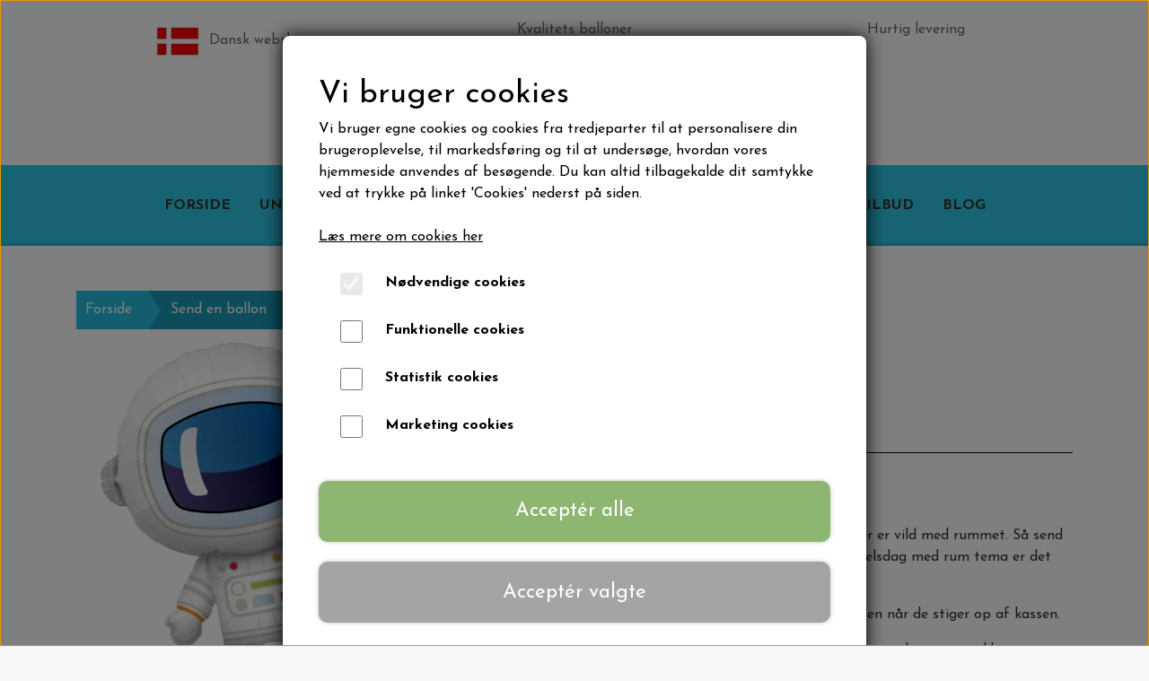

--- FILE ---
content_type: text/html; charset=UTF-8
request_url: https://www.magiogsjov.dk/vare/send-astronaut-ballon
body_size: 14705
content:
<!DOCTYPE html>
<html lang="da-DK">
	<head><meta name="google-site-verification" content="e5Gd0BSzj9K62kdkLrw1suyXDdWMl-hc9nJXMbUZl4A" />
<meta name="google-site-verification" content="mohv5AN2lDtsAnAVSYeH_m9Px9HviLJdK2t3MogTtLQ" />
<meta name="google-site-verification" content="StjXCeo6y-47tGjp1gohXgugVGKTb8m9fxfstXVCcho" /><meta charset="utf-8">
					<meta name="description" content="Send en stor astronaut ballon fyldt med helium og med din personlige hilsen til fødselaren. En ballonhilsen med kvalitets balloner">
							<meta name="viewport" content="width=device-width, initial-scale=1">
				<meta property="og:type" content="website">
					<meta property="og:title" content="Send en ballon - Send en stor astronaut ballon">
					<meta property="og:image" content="https://cdn-main.ideal.shop/images/by_hash/418b17c26b83f860c971aa8eace0d33d87fed59ec08d90b02c365c7e95eb7fcf/1200-0/87963_87966B.png">
					<meta property="og:url" content="https://www.magiogsjov.dk/vare/send-astronaut-ballon">
					<meta property="og:image:width" content="1200">
					<meta property="og:image:height" content="1597">
				<meta property="og:locale" content="da-DK">
					<link rel="canonical" href="https://www.magiogsjov.dk/vare/send-astronaut-ballon">
						
	<link rel="shortcut icon" type="image/x-icon" href="https://cdn-main.ideal.shop/images/by_hash/60b05cc1cf1413e6c017b412113c396fcbe122fe63467f3778f4973f0dd30cc4/180-180/logo.png">
	<link rel="apple-touch-icon" href="https://cdn-main.ideal.shop/images/by_hash/60b05cc1cf1413e6c017b412113c396fcbe122fe63467f3778f4973f0dd30cc4/180-180/logo.png">
	<link rel="apple-touch-icon" sizes="57x57" href="https://cdn-main.ideal.shop/images/by_hash/60b05cc1cf1413e6c017b412113c396fcbe122fe63467f3778f4973f0dd30cc4/57-57/logo.png">
	<link rel="apple-touch-icon" sizes="60x60" href="https://cdn-main.ideal.shop/images/by_hash/60b05cc1cf1413e6c017b412113c396fcbe122fe63467f3778f4973f0dd30cc4/60-60/logo.png">
	<link rel="apple-touch-icon" sizes="72x72" href="https://cdn-main.ideal.shop/images/by_hash/60b05cc1cf1413e6c017b412113c396fcbe122fe63467f3778f4973f0dd30cc4/72-72/logo.png">
	<link rel="apple-touch-icon" sizes="76x76" href="https://cdn-main.ideal.shop/images/by_hash/60b05cc1cf1413e6c017b412113c396fcbe122fe63467f3778f4973f0dd30cc4/76-76/logo.png">
	<link rel="apple-touch-icon" sizes="114x114" href="https://cdn-main.ideal.shop/images/by_hash/60b05cc1cf1413e6c017b412113c396fcbe122fe63467f3778f4973f0dd30cc4/114-114/logo.png">
	<link rel="apple-touch-icon" sizes="180x180" href="https://cdn-main.ideal.shop/images/by_hash/60b05cc1cf1413e6c017b412113c396fcbe122fe63467f3778f4973f0dd30cc4/180-180/logo.png">
	<link rel="apple-touch-icon" sizes="228x228" href="https://cdn-main.ideal.shop/images/by_hash/60b05cc1cf1413e6c017b412113c396fcbe122fe63467f3778f4973f0dd30cc4/228-228/logo.png">
	
		<title>Send en ballon - Send en stor astronaut ballon</title>

				<style>
		@media screen and (min-width: 0px) and (max-width: 575px)
		{
			body.preload *{visibility: hidden; !important}
			body.preload #preload-spinner{display: block !important;}
		}
	
		@media screen and (min-width: 576px) and (max-width: 767px)
		{
			body.preload *{visibility: hidden; !important}
			body.preload #preload-spinner{display: block !important;}
		}
	
		@media screen and (min-width: 768px) and (max-width: 991px)
		{
			body.preload *{visibility: hidden; !important}
			body.preload #preload-spinner{display: block !important;}
		}
	
		@media screen and (min-width: 992px) and (max-width: 1199px)
		{
			body.preload *{visibility: hidden; !important}
			body.preload #preload-spinner{display: block !important;}
		}
	
		@media screen and (min-width: 1200px) and (max-width: 1399px)
		{
			body.preload *{visibility: hidden; !important}
			body.preload #preload-spinner{display: block !important;}
		}
	
		@media screen and (min-width: 1400px)
		{
			body.preload *{visibility: hidden; !important}
			body.preload #preload-spinner{display: block !important;}
		}
	</style>
		
		
		
		
				
		

					<link href="https://fonts.googleapis.com/css2?family=Barlow:ital,wght@0,400;0,700&family=Josefin%20Sans:ital,wght@0,400;0,700&display=swap" rel="stylesheet">
				<script>
	"use strict";
	const SITE_MODE								= 'live';
	const HTTP_RESPONSE_CODE_INITIAL_REQUEST	= 200;
	const DISPLAY_WITH_VAT 						= true;
	const BROWSER_BEST_COMPRESSION_SUPPORTED 	= 'br'; 	const CDN_RESOURCES_MOD_CHECK_HASH 			= 'c939f949c27b99d5'; 	const BASKET_MINIMAL_CHECKOUT 				= true;
	const HOW_TO_WRITE_PRICES 					= {"identifier":"kr.","identifier_position":"after","space_or_nospace":"space","decimals":"show-at-least-2","decimal_separator":",","thousands_separator":"."};
	const CDN_TO_USE_HOSTNAME					= 'cdn-main.ideal.shop';
	const CDN_LARGE_FILES_TO_USE_HOSTNAME		= 'cdn-main.ideal.shop';
	let POPSTATE_LAST_USED 						= performance.now();
	let HISTORY_NAVIGATION_LAST 				= performance.now();
	const MONTHS_TRANSLATED_ARRAY 				= {"1":"Januar","2":"Februar","3":"Marts","4":"April","5":"Maj","6":"Juni","7":"Juli","8":"August","9":"September","10":"Oktober","11":"November","12":"December"};
	let CLIENT_CONNECTION_SPEED = 'slow';
	document.addEventListener('DOMContentLoaded', function(){
		if(performance.now() < 1250)
		{
			CLIENT_CONNECTION_SPEED = 'fast';
		}
	});if(typeof(GLOBAL_DEBUG_JS_USER_SCRIPT_ACTIVE) === "undefined")
	{
		var GLOBAL_DEBUG_JS_USER_SCRIPT_ACTIVE = false;
	}
</script>		<link href="https://cdn-main.ideal.shop/combined/css/by_name/9f8278c0e2b2a8442d2a9a142738de2dcb698d6233d548dc8caff10fce1433d1.min.br.css" rel="stylesheet" type="text/css" crossorigin>
<script type="text/javascript" src="https://cdn-main.ideal.shop/combined/js/by_name/0e6455bbe4afd8f537839afc96a0067f81beef1cd702ad625b8cb7ced9099aad.min.br.js" crossorigin></script>
				
				
				
				
				
				
				
				
				
				
				
				
				
				
				
				
				
				
				
				
				
				
				
				
				
				
				
				
				
				
				
				
				
				
				
				
				
				
				
				
				
				
				
				
				
				
				
				
				
				
				
				
				
				
				
				
				
				
				
				
				
				
				
				
				
				
				
				
				
				
				
				
				
				
				
				
				
				
				
				
				
				
				
				
				
				
				
				
				
				
				
				
				
				
				
				
				
				
				
				
				
				
				
				
				
				
				
				
				
				
				
				
				
				
				
				
				
				
				
				
				
				
				
				
				
				<script src="https://cdn-main.ideal.shop/public_js/live/debug.min.br.js?m=c939f949c27b99d5" crossorigin></script>
		<link id="custom-css-stylesheet" href="https://cdn-main.ideal.shop/combined/css/live/3127/9b6e811a16368e23.min.br.css" rel="stylesheet" crossorigin>
		
<script id="custom-js-script">
	"use strict";
	window.addEventListener('load', function(){
		window._g_item_page_image_hover_zoom_type = 'all';window.chat_support_icon = 'bx:bx-chat';		
	});
</script>

<script type="text/javascript">
	"use strict";
	window.language_for_t = 'da-DK'; // Used for the function _t
	window.ss_build_timestamp = '351'; // Sending build timestamp to JS
	window._g_shop_currency_iso = 'dkk';
	window._g_site_mode = "live";
	window.dataLayer = window.dataLayer || []; // Making sure dataLayer exists
</script>
<div id="fb-root"></div>
      <script>
GLOBAL_DEBUG_JS_USER_SCRIPT_ACTIVE = true;
window.fbAsyncInit = function() {
          FB.init({
            xfbml            : true,
            version          : 'v10.0'
          });
        };

        (function(d, s, id) {
          var js, fjs = d.getElementsByTagName(s)[0];
          if (d.getElementById(id)) return;
          js = d.createElement(s); js.id = id;
          js.src = 'https://connect.facebook.net/da_DK/sdk/xfbml.customerchat.js';
          fjs.parentNode.insertBefore(js, fjs);
        }(document, 'script', 'facebook-jssdk'));
GLOBAL_DEBUG_JS_USER_SCRIPT_ACTIVE = false;</script>

      
      <div class="fb-customerchat" attribution="biz_inbox" page_id="99843006891">
      </div>
<meta name="google-site-verification" content="Ri4Hm8_1kZ35vZeG_3wq26KgEIsJlZCe-9gpuVNJGUM">
		<script type="text/javascript">
			'use strict';
			window.addEventListener('_cookies_statistics_accepted', function(){
				
		dataLayer.push({'cookies_statistics_accepted' : '1'});
	
			});
		</script>
		
		<script type="text/javascript">
			'use strict';
			window.addEventListener('_cookies_marketing_accepted', function(){
				
		dataLayer.push({'cookies_marketing_accepted' : '1'});
	
			});
		</script>
		
		<script type="text/javascript">
			'use strict';
			window.addEventListener('_cookies_statistics_and_marketing_accepted', function(){
				dynamically_inject_code(base64_decode('PHNjcmlwdD4KCQkhZnVuY3Rpb24oZixiLGUsdixuLHQscyl7aWYoZi5mYnEpcmV0dXJuO249Zi5mYnE9ZnVuY3Rpb24oKXtuLmNhbGxNZXRob2Q/[base64]'), 'head');
			});
		</script>
		

				






	<script type="text/javascript">
		"use strict";
		var translated_public_texts_json = {};
	</script>
	
	<script src="/js/lang_public/3127/translate-da-DK.js?t=1600813531" type="text/javascript" data-combine="0"></script>
	
		
		
		
		
		
		
		
		
		
		
		
		
		
		
		

				
		

										
			
			
			
			
			
			
			
			
			

						
			
			
			
			
			
			
			
			

						
			
			
		
										
			
			
			
			

			
			
			
			
			
			
			
			
			
			

			
					</head>
	<body class="preload" data-top-menu-fixed="fixed-except-on-scroll-down" data-page-type="item" data-page-id="445978" data-breadcrumbs="1">
		
		<div id="preload-spinner" style="display: none; position: absolute; top: 50%; left: 50%; transform: translateY(-50%) translateX(-50%); filter: drop-shadow(0 0 5px #FFFFFF);">
			<svg xmlns="http://www.w3.org/2000/svg" xmlns:xlink="http://www.w3.org/1999/xlink" width="200px" height="200px" viewBox="0 0 100 100" preserveAspectRatio="xMidYMid">
				<path d="M10 50A40 40 0 0 0 90 50A40 42 0 0 1 10 50" fill="#b2b3b6" stroke="none" style="visibility: visible;">
					<animateTransform attributeName="transform" type="rotate" dur="1s" repeatCount="indefinite" keyTimes="0;1" values="0 50 51;360 50 51"></animateTransform>
				</path>
			</svg>
		</div>
	
		
<div id="elements-fixed-to-top">
	<div class="fixed-elements">
				<div id="header_warning_div" style="display: none;"></div>
					<div class="topbar-above"><div class="section-in-main-container"
	data-module-block-id="201196"
	data-module-block-type="usp"
	data-module-block-available-sizes=""
	data-module-block-columns=""
	data-module-block-columns-extra-data=""
	data-intersection-callback="module_block_usp_setup"
	 data-lazy-load-elements="1"
	
>
	<div class="module-block usp container">
				<div class="usp-boxes-container" data-elements-per-row="standard" data-icon-position="over">
														<div class="usp-box has-text" data-usp-id="32783">
																		<div class="usp-box-title-and-text-container">
							
															<div class="usp-box-text">
									<p><img data-lazy-load-srcset="https://cdn-main.ideal.shop/images/by_hash/a15975d889815c293495f674a0c56b5278b8ab44a924170d2eaf02e02203027e/50-0/flagga-danmark-1.jpg 1x, https://cdn-main.ideal.shop/images/by_hash/a15975d889815c293495f674a0c56b5278b8ab44a924170d2eaf02e02203027e/100-0/flagga-danmark-1.jpg 2x, https://cdn-main.ideal.shop/images/by_hash/a15975d889815c293495f674a0c56b5278b8ab44a924170d2eaf02e02203027e/150-0/flagga-danmark-1.jpg 3x, https://cdn-main.ideal.shop/images/by_hash/a15975d889815c293495f674a0c56b5278b8ab44a924170d2eaf02e02203027e/200-0/flagga-danmark-1.jpg 4x" data-lazy-load-src="https://cdn-main.ideal.shop/images/by_hash/a15975d889815c293495f674a0c56b5278b8ab44a924170d2eaf02e02203027e/50-50/flagga-danmark-1.jpg" src="[data-uri]" data-id="516315" data-type="shopstart-image" style="width: 100%; height: 100%; max-width: 50px; max-height: 50px;">&nbsp; Dansk webshop<br></p>
								</div>
														</div>
									</div>
															<div class="usp-box has-text" data-usp-id="32784">
																		<div class="usp-box-title-and-text-container">
							
															<div class="usp-box-text">
									<p>Kvalitets balloner</p>
								</div>
														</div>
									</div>
															<div class="usp-box has-text" data-usp-id="32785">
																		<div class="usp-box-title-and-text-container">
							
															<div class="usp-box-text">
									<p>Hurtig levering</p>
								</div>
														</div>
									</div>
									</div>

			</div>
</div><div class="section-in-main-container"
	data-module-block-id="185209"
	data-module-block-type="text"
	data-module-block-available-sizes=""
	data-module-block-columns=""
	data-module-block-columns-extra-data=""
	 data-lazy-load-elements="1"
	data-intersection-callback="text_block_setup"
	
>
	<div
		class="module-block container text-block"
		data-mobile-vertical-position="top"
		data-desktop-horizontal-position="right"
		data-image-border-radius-50-percent="0"
		data-desktop-size="30"
		data-image-text-relation="standard"
		
	>
		<div class="text-block-inner-container">
									<div class="content">
								<div class="text-content"></div>
							</div>

					</div>
	</div>
</div>

</div>
				<header data-overlap-carousel="0">
	<div class="logo-search-basket-outer-container">
		<div class="container logo-search-basket-container">
			<div class="mobile-toggler-container">
														<div class="mobile-menu-toggler">
						<div class="nav-toggle-nice"><span></span><span></span><span></span></div>
						<div class="text">MENU</div>
					</div>
							</div>

			<div class="header-brand has-image header-brand-margin" data-fttc-allow-width-growth="1">
				<a href="/">
											<img
							title="Magi og sjov"
							src="https://cdn-main.ideal.shop/images/by_hash/a2fec8b10b1be5650cd5bb445e7930d345ab1322e3a3b1ba5708ec8af7ae7994/0-80/banner.jpg"
							srcset="https://cdn-main.ideal.shop/images/by_hash/a2fec8b10b1be5650cd5bb445e7930d345ab1322e3a3b1ba5708ec8af7ae7994/0-80/banner.jpg 1x, https://cdn-main.ideal.shop/images/by_hash/a2fec8b10b1be5650cd5bb445e7930d345ab1322e3a3b1ba5708ec8af7ae7994/0-160/banner.jpg 2x, https://cdn-main.ideal.shop/images/by_hash/a2fec8b10b1be5650cd5bb445e7930d345ab1322e3a3b1ba5708ec8af7ae7994/0-240/banner.jpg 3x, https://cdn-main.ideal.shop/images/by_hash/a2fec8b10b1be5650cd5bb445e7930d345ab1322e3a3b1ba5708ec8af7ae7994/0-320/banner.jpg 4x"
							fetchpriority="high"
							alt="Trylleri og balloner"
						>
									</a>
			</div>

			<div class="header-right-side">

								
								
				<div class="frontpage-search-icon-container">
					<span class="iconify search-icon" onclick="content_search_toggle();" data-icon="fa:search"></span>
				</div>

									<div class="basket-icon-outer-container">
						<a href="/basket" class="allow-propagation" aria-label="Gå til kurven">
															<div class="basket-amount"></div>
														<div class="basket-icon-inner-container">
								<span class="iconify basket-icon shopping-basket-icon" data-icon="fa:shopping-basket"></span>
								<div class="basket-badge"></div>
							</div>
						</a>
					</div>
							</div>

			<div id="minimal-checkout-back-button-container">
				<a href="/">Tilbage til webshop</a>
			</div>
		</div>
	</div>

	<div id="top-menu-container">
		<div class="nav-menu-outer container p-0">
			<nav class="nav-menu-desktop center">
				<a
				href="/"
				
				data-roadmap-module="pages"
				data-roadmap-action="page"
				
			>
				Forside
			</a><div class="dropdown-mm">
					<div class="dropdown-mm-btn">Underholdning<div class="dropdown-mm-indicator">
							<i class="iconify-inline" data-icon="fa:caret-down"></i>
						</div>
					</div>
					<div class="dropdown-mm-content">
						<div class="columns">
							<div class="column">
							
									<a
										href="/trylleshow"
										
										data-roadmap-module="pages"
										data-roadmap-action="page"
									>
										Trylleri
									</a>
									<a
										href="/ballonklovn"
										
										data-roadmap-module="pages"
										data-roadmap-action="page"
									>
										Ballonklovn
									</a>
									<a
										href="/sæbebobler"
										
										data-roadmap-module="pages"
										data-roadmap-action="page"
									>
										Sæbebobler
									</a>
						</div>
						</div>
					</div>
				</div><div class="dropdown-mm">
					<div class="dropdown-mm-btn"><a href="/shop-categories">
								<i class="iconify-inline" data-icon="bi:balloon-heart"></i> Webshop
							</a><div class="dropdown-mm-indicator">
							<i class="iconify-inline" data-icon="fa:caret-down"></i>
						</div>
					</div>
					<div class="dropdown-mm-content">
						<div class="columns">
												<div class="column">
				<div class="header has-link">
					<a
						href="/kategori/send-en-ballon"
						data-roadmap-module="items"
						data-roadmap-action="category"
					>
						Send en ballon
					</a>
				</div>
				<div class="shop-sub-categories">
											<a
					href="/kategori/fødselsdag"
					data-roadmap-module="items"
					data-roadmap-action="category"
				>
					Fødselsdags balloner
				</a>
									<a
					href="/kategori/balloner-med-navn"
					data-roadmap-module="items"
					data-roadmap-action="category"
				>
					Balloner med navn
				</a>
									<a
					href="/kategori/særlige-hilsner"
					data-roadmap-module="items"
					data-roadmap-action="category"
				>
					Øvrige hilsner
				</a>
									<a
					href="/kategori/børn"
					data-roadmap-module="items"
					data-roadmap-action="category"
				>
					Balloner til børn
				</a>
									<a
					href="/kategori/baby-og-barnedåb"
					data-roadmap-module="items"
					data-roadmap-action="category"
				>
					Babyshower og barnedåbs balloner
				</a>
									<a
					href="/kategori/bryllup"
					data-roadmap-module="items"
					data-roadmap-action="category"
				>
					Bryllups balloner
				</a>
									<a
					href="/kategori/send-ballonbuket"
					data-roadmap-module="items"
					data-roadmap-action="category"
				>
					Send ballonbuket
				</a>
									<a
					href="/kategori/send-ballon-tal-med-helium"
					data-roadmap-module="items"
					data-roadmap-action="category"
				>
					Send ballon tal med helium
				</a>
									<a
					href="/kategori/figurformede-balloner"
					data-roadmap-module="items"
					data-roadmap-action="category"
				>
					Figurformede balloner
				</a>
									<a
					href="/kategori/dyre-balloner"
					data-roadmap-module="items"
					data-roadmap-action="category"
				>
					Dyre balloner
				</a>
									<a
					href="/kategori/student"
					data-roadmap-module="items"
					data-roadmap-action="category"
				>
					Studenter balloner
				</a>
									<a
					href="/kategori/valentine"
					data-roadmap-module="items"
					data-roadmap-action="category"
				>
					Valentines balloner
				</a>
									<a
					href="/kategori/morsdag"
					data-roadmap-module="items"
					data-roadmap-action="category"
				>
					Mors dags balloner
				</a>
									<a
					href="/kategori/farsdag"
					data-roadmap-module="items"
					data-roadmap-action="category"
				>
					Fars dags balloner
				</a>
									<a
					href="/kategori/bubble-balloner"
					data-roadmap-module="items"
					data-roadmap-action="category"
				>
					Bubble balloner
				</a>
									<a
					href="/kategori/folieballoner"
					data-roadmap-module="items"
					data-roadmap-action="category"
				>
					Folieballoner
				</a>
									<a
					href="/kategori/jul"
					data-roadmap-module="items"
					data-roadmap-action="category"
				>
					Balloner til forskellige højtider
				</a>
									<a
					href="/kategori/gaver"
					data-roadmap-module="items"
					data-roadmap-action="category"
				>
					En gave til din ballonhilsen
				</a>
			
				</div>
			</div>					<div class="column">
				<div class="header has-link">
					<a
						href="/kategori/balloner"
						data-roadmap-module="items"
						data-roadmap-action="category"
					>
						Balloner og tilbehør
					</a>
				</div>
				<div class="shop-sub-categories">
											<a
					href="/kategori/tilbehør-til-balloner"
					data-roadmap-module="items"
					data-roadmap-action="category"
				>
					Helium og andet tilbehør
				</a>
									<a
					href="/kategori/latex-balloner"
					data-roadmap-module="items"
					data-roadmap-action="category"
				>
					Runde latex balloner
				</a>
									<a
					href="/kategori/små-folieballoner"
					data-roadmap-module="items"
					data-roadmap-action="category"
				>
					Folieballoner
				</a>
									<a
					href="/kategori/store-folieballoner"
					data-roadmap-module="items"
					data-roadmap-action="category"
				>
					Store folieballoner
				</a>
									<a
					href="/kategori/orbz-balloner"
					data-roadmap-module="items"
					data-roadmap-action="category"
				>
					Runde Orbz balloner
				</a>
									<a
					href="/kategori/bubble-balloner-flat"
					data-roadmap-module="items"
					data-roadmap-action="category"
				>
					Bubble balloner
				</a>
									<a
					href="/kategori/ballon-tekster"
					data-roadmap-module="items"
					data-roadmap-action="category"
				>
					Ballon tekster og tal
				</a>
									<a
					href="/kategori/diy-ballonpynt"
					data-roadmap-module="items"
					data-roadmap-action="category"
				>
					DIY Ballonpynt
				</a>
									<a
					href="/kategori/halloween"
					data-roadmap-module="items"
					data-roadmap-action="category"
				>
					Halloween balloner
				</a>
									<a
					href="/kategori/fødselsdags-balloner"
					data-roadmap-module="items"
					data-roadmap-action="category"
				>
					Fødselsdags balloner
				</a>
			
				</div>
			</div>													<div class="column">
					<div class="header has-link">
						<a
							href="/kategori/balloner-med-personlig-tekst"
							data-roadmap-module="items"
							data-roadmap-action="category"
						>
							Balloner med navn
						</a>
					</div>
				</div>
																<div class="column">
					<div class="header has-link">
						<a
							href="/kategori/udstyr-til-sæbebobler"
							data-roadmap-module="items"
							data-roadmap-action="category"
						>
							Udstyr til sæbebobler
						</a>
					</div>
				</div>
								<div class="column">
				<div class="header has-link">
					<a
						href="/kategori/begivenheder"
						data-roadmap-module="items"
						data-roadmap-action="category"
					>
						Begivenheder
					</a>
				</div>
				<div class="shop-sub-categories">
											<a
					href="/kategori/konfirmation"
					data-roadmap-module="items"
					data-roadmap-action="category"
				>
					Balloner til Konfirmation
				</a>
									<a
					href="/da/kategori/bryllup"
					data-roadmap-module="items"
					data-roadmap-action="category"
				>
					Balloner til Bryllup
				</a>
									<a
					href="/kategori/babyshower/-barnedåb"
					data-roadmap-module="items"
					data-roadmap-action="category"
				>
					Balloner til Babyshower
				</a>
									<a
					href="/da/kategori/student"
					data-roadmap-module="items"
					data-roadmap-action="category"
				>
					Balloner til Studenterfest
				</a>
									<a
					href="/kategori/børnefødselsdag"
					data-roadmap-module="items"
					data-roadmap-action="category"
				>
					Balloner til Børnefødselsdag
				</a>
									<a
					href="/kategori/barnedåb"
					data-roadmap-module="items"
					data-roadmap-action="category"
				>
					Balloner til Barnedåb
				</a>
									<a
					href="/kategori/nytår"
					data-roadmap-module="items"
					data-roadmap-action="category"
				>
					Nytårs balloner
				</a>
									<a
					href="/kategori/valentines-day"
					data-roadmap-module="items"
					data-roadmap-action="category"
				>
					Balloner til Valentines day
				</a>
			
				</div>
			</div>					<div class="column">
				<div class="header has-link">
					<a
						href="/kategori/andet-til-festen"
						data-roadmap-module="items"
						data-roadmap-action="category"
					>
						Andet festpynt
					</a>
				</div>
				<div class="shop-sub-categories">
											<a
					href="/kategori/bordpynt-i-træ"
					data-roadmap-module="items"
					data-roadmap-action="category"
				>
					Bordpynt i træ
				</a>
									<a
					href="/kategori/vimpler"
					data-roadmap-module="items"
					data-roadmap-action="category"
				>
					Vimpler
				</a>
									<a
					href="/kategori/glimmer-forhæng"
					data-roadmap-module="items"
					data-roadmap-action="category"
				>
					Glimmer forhæng
				</a>
									<a
					href="/kategori/servietter"
					data-roadmap-module="items"
					data-roadmap-action="category"
				>
					Servietter
				</a>
									<a
					href="/kategori/paptallerkner"
					data-roadmap-module="items"
					data-roadmap-action="category"
				>
					Paptallerkner
				</a>
									<a
					href="/kategori/krus"
					data-roadmap-module="items"
					data-roadmap-action="category"
				>
					Krus
				</a>
									<a
					href="/kategori/halloweenpynt"
					data-roadmap-module="items"
					data-roadmap-action="category"
				>
					Halloween pynt
				</a>
									<a
					href="/kategori/babyshower"
					data-roadmap-module="items"
					data-roadmap-action="category"
				>
					Babyshower/dåb
				</a>
									<a
					href="/kategori/fodbold"
					data-roadmap-module="items"
					data-roadmap-action="category"
				>
					Fodboldfest
				</a>
									<a
					href="/kategori/nytårs-fest"
					data-roadmap-module="items"
					data-roadmap-action="category"
				>
					Nytårs fest
				</a>
									<a
					href="/kategori/konfetti"
					data-roadmap-module="items"
					data-roadmap-action="category"
				>
					Konfetti
				</a>
									<a
					href="/kategori/ballonpynt-studenter-fest"
					data-roadmap-module="items"
					data-roadmap-action="category"
				>
					Ballonpynt studenter fest
				</a>
			
				</div>
			</div>													<div class="column">
					<div class="header has-link">
						<a
							href="/kategori/ballonbuketter"
							data-roadmap-module="items"
							data-roadmap-action="category"
						>
							Ballonbuketter
						</a>
					</div>
				</div>
																<div class="column">
					<div class="header has-link">
						<a
							href="/kategori/ballondekorationer"
							data-roadmap-module="items"
							data-roadmap-action="category"
						>
							Ballondekorationer
						</a>
					</div>
				</div>
			
						</div>
					</div>
				</div><a
				href="/kontakt"
				
				data-roadmap-module="pages"
				data-roadmap-action="page"
				
			>
				Booking
			</a><div class="dropdown-mm">
					<div class="dropdown-mm-btn"><a
								href="/ballondekoration"
								
								data-roadmap-module="pages"
								data-roadmap-action="page"
							>
								Ballondekoration
							</a><div class="dropdown-mm-indicator">
							<i class="iconify-inline" data-icon="fa:caret-down"></i>
						</div>
					</div>
					<div class="dropdown-mm-content">
						<div class="columns">
							<div class="column">
							
									<a
										href="/ballon-buer"
										
										data-roadmap-module="pages"
										data-roadmap-action="page"
									>
										Ballon buer og søjler
									</a>
									<a
										href="/pynt-til-bordet"
										
										data-roadmap-module="pages"
										data-roadmap-action="page"
									>
										Pynt til bordet
									</a>
									<a
										href="/andre-ballondekorationer"
										
										data-roadmap-module="pages"
										data-roadmap-action="page"
									>
										Andre dekorationer
									</a>
						</div>
						</div>
					</div>
				</div><a
				href="/black-friday"
				
				data-roadmap-module="pages"
				data-roadmap-action="page"
				
			>
				Tilbud
			</a><a
				href="/inspiration"
				
				data-roadmap-module="pages"
				data-roadmap-action="page"
				
			>
				Blog
			</a>			</nav>
		</div>
		<div class="container p-0 nav-menu-mobile-outer-container">
			<nav class="nav-menu-mobile">
				<div class="nav-menu-mobile-inner-container">
					<div class="ss-nav-item">
						<div class="ss-nav-actions ss-level-0">
							<a
								href="/"
								
								data-roadmap-module="pages"
								data-roadmap-action="page"
								
							>
								Forside
							</a>
						</div>
					</div><div class="ss-nav-item">
							<div class="ss-nav-actions ss-dropdown-toggle ss-level-0">
															<a href="#">Underholdning</a>
																						<div class="ss-dropdown-indicator">
									<i class="ss-dropdown-indicator-icon iconify" data-icon="fa:chevron-down"></i>
								</div>
														</div>

							<div class="ss-dropdown-menu-outer">
													<div class="ss-dropdown-item ss-level-1">
						<a
							href="/trylleshow"
							
							data-roadmap-module="pages"
							data-roadmap-action="page"
						>
							Trylleri
						</a>
					</div>					<div class="ss-dropdown-item ss-level-1">
						<a
							href="/ballonklovn"
							
							data-roadmap-module="pages"
							data-roadmap-action="page"
						>
							Ballonklovn
						</a>
					</div>					<div class="ss-dropdown-item ss-level-1">
						<a
							href="/sæbebobler"
							
							data-roadmap-module="pages"
							data-roadmap-action="page"
						>
							Sæbebobler
						</a>
					</div>
							</div>
						</div><div class="ss-nav-item">
							<div class="ss-nav-actions ss-dropdown-toggle ss-level-0">
								<a href="/shop-categories"><i class="iconify-inline" data-icon="bi:balloon-heart"></i> Webshop</a>
								<div class="ss-dropdown-indicator">
									<i class="ss-dropdown-indicator-icon iconify" data-icon="fa:chevron-down"></i>
								</div>
							</div>
							<div class="ss-dropdown-menu-outer">
											<div class="ss-dropdown-item ss-dropdown-toggle ss-level-1">
				<a
					href="/kategori/send-en-ballon"
					data-roadmap-module="items"
					data-roadmap-action="category"
				>
					Send en ballon
				</a>
				<div class="ss-dropdown-indicator">
					<i class="ss-dropdown-indicator-icon iconify" data-icon="fa:chevron-down"></i>
				</div>
			</div>
			<div class="ss-dropdown-menu">
							<div class="ss-dropdown-item ss-level-2">
				<a
					href="/kategori/fødselsdag"
					data-roadmap-module="items"
					data-roadmap-action="category"
				>
					Fødselsdags balloner
				</a>
			</div>			<div class="ss-dropdown-item ss-level-2">
				<a
					href="/kategori/balloner-med-navn"
					data-roadmap-module="items"
					data-roadmap-action="category"
				>
					Balloner med navn
				</a>
			</div>			<div class="ss-dropdown-item ss-level-2">
				<a
					href="/kategori/særlige-hilsner"
					data-roadmap-module="items"
					data-roadmap-action="category"
				>
					Øvrige hilsner
				</a>
			</div>			<div class="ss-dropdown-item ss-level-2">
				<a
					href="/kategori/børn"
					data-roadmap-module="items"
					data-roadmap-action="category"
				>
					Balloner til børn
				</a>
			</div>			<div class="ss-dropdown-item ss-level-2">
				<a
					href="/kategori/baby-og-barnedåb"
					data-roadmap-module="items"
					data-roadmap-action="category"
				>
					Babyshower og barnedåbs balloner
				</a>
			</div>			<div class="ss-dropdown-item ss-level-2">
				<a
					href="/kategori/bryllup"
					data-roadmap-module="items"
					data-roadmap-action="category"
				>
					Bryllups balloner
				</a>
			</div>			<div class="ss-dropdown-item ss-level-2">
				<a
					href="/kategori/send-ballonbuket"
					data-roadmap-module="items"
					data-roadmap-action="category"
				>
					Send ballonbuket
				</a>
			</div>			<div class="ss-dropdown-item ss-level-2">
				<a
					href="/kategori/send-ballon-tal-med-helium"
					data-roadmap-module="items"
					data-roadmap-action="category"
				>
					Send ballon tal med helium
				</a>
			</div>			<div class="ss-dropdown-item ss-level-2">
				<a
					href="/kategori/figurformede-balloner"
					data-roadmap-module="items"
					data-roadmap-action="category"
				>
					Figurformede balloner
				</a>
			</div>			<div class="ss-dropdown-item ss-level-2">
				<a
					href="/kategori/dyre-balloner"
					data-roadmap-module="items"
					data-roadmap-action="category"
				>
					Dyre balloner
				</a>
			</div>			<div class="ss-dropdown-item ss-level-2">
				<a
					href="/kategori/student"
					data-roadmap-module="items"
					data-roadmap-action="category"
				>
					Studenter balloner
				</a>
			</div>			<div class="ss-dropdown-item ss-level-2">
				<a
					href="/kategori/valentine"
					data-roadmap-module="items"
					data-roadmap-action="category"
				>
					Valentines balloner
				</a>
			</div>			<div class="ss-dropdown-item ss-level-2">
				<a
					href="/kategori/morsdag"
					data-roadmap-module="items"
					data-roadmap-action="category"
				>
					Mors dags balloner
				</a>
			</div>			<div class="ss-dropdown-item ss-level-2">
				<a
					href="/kategori/farsdag"
					data-roadmap-module="items"
					data-roadmap-action="category"
				>
					Fars dags balloner
				</a>
			</div>			<div class="ss-dropdown-item ss-level-2">
				<a
					href="/kategori/bubble-balloner"
					data-roadmap-module="items"
					data-roadmap-action="category"
				>
					Bubble balloner
				</a>
			</div>			<div class="ss-dropdown-item ss-level-2">
				<a
					href="/kategori/folieballoner"
					data-roadmap-module="items"
					data-roadmap-action="category"
				>
					Folieballoner
				</a>
			</div>			<div class="ss-dropdown-item ss-level-2">
				<a
					href="/kategori/jul"
					data-roadmap-module="items"
					data-roadmap-action="category"
				>
					Balloner til forskellige højtider
				</a>
			</div>			<div class="ss-dropdown-item ss-level-2">
				<a
					href="/kategori/gaver"
					data-roadmap-module="items"
					data-roadmap-action="category"
				>
					En gave til din ballonhilsen
				</a>
			</div>
			</div>			<div class="ss-dropdown-item ss-dropdown-toggle ss-level-1">
				<a
					href="/kategori/balloner"
					data-roadmap-module="items"
					data-roadmap-action="category"
				>
					Balloner og tilbehør
				</a>
				<div class="ss-dropdown-indicator">
					<i class="ss-dropdown-indicator-icon iconify" data-icon="fa:chevron-down"></i>
				</div>
			</div>
			<div class="ss-dropdown-menu">
							<div class="ss-dropdown-item ss-dropdown-toggle ss-level-2">
				<a
					href="/kategori/tilbehør-til-balloner"
					data-roadmap-module="items"
					data-roadmap-action="category"
				>
					Helium og andet tilbehør
				</a>
				<div class="ss-dropdown-indicator">
					<i class="ss-dropdown-indicator-icon iconify" data-icon="fa:chevron-down"></i>
				</div>
			</div>
			<div class="ss-dropdown-menu">
							<div class="ss-dropdown-item ss-level-3">
				<a
					href="/kategori/helium"
					data-roadmap-module="items"
					data-roadmap-action="category"
				>
					Helium og hi-float til balloner
				</a>
			</div>			<div class="ss-dropdown-item ss-level-3">
				<a
					href="/kategori/ballonvægte"
					data-roadmap-module="items"
					data-roadmap-action="category"
				>
					Ballonvægte
				</a>
			</div>			<div class="ss-dropdown-item ss-level-3">
				<a
					href="/kategori/ballon-pumper"
					data-roadmap-module="items"
					data-roadmap-action="category"
				>
					Ballon pumper
				</a>
			</div>			<div class="ss-dropdown-item ss-level-3">
				<a
					href="/da/kategori/tilbehør-til-balloner"
					data-roadmap-module="items"
					data-roadmap-action="category"
				>
					Tilbehør til balloner
				</a>
			</div>
			</div>			<div class="ss-dropdown-item ss-dropdown-toggle ss-level-2">
				<a
					href="/kategori/latex-balloner"
					data-roadmap-module="items"
					data-roadmap-action="category"
				>
					Runde latex balloner
				</a>
				<div class="ss-dropdown-indicator">
					<i class="ss-dropdown-indicator-icon iconify" data-icon="fa:chevron-down"></i>
				</div>
			</div>
			<div class="ss-dropdown-menu">
							<div class="ss-dropdown-item ss-level-3">
				<a
					href="/kategori/bland-selv-balloner"
					data-roadmap-module="items"
					data-roadmap-action="category"
				>
					Bland selv balloner
				</a>
			</div>
			</div>			<div class="ss-dropdown-item ss-level-2">
				<a
					href="/kategori/små-folieballoner"
					data-roadmap-module="items"
					data-roadmap-action="category"
				>
					Folieballoner
				</a>
			</div>			<div class="ss-dropdown-item ss-level-2">
				<a
					href="/kategori/store-folieballoner"
					data-roadmap-module="items"
					data-roadmap-action="category"
				>
					Store folieballoner
				</a>
			</div>			<div class="ss-dropdown-item ss-level-2">
				<a
					href="/kategori/orbz-balloner"
					data-roadmap-module="items"
					data-roadmap-action="category"
				>
					Runde Orbz balloner
				</a>
			</div>			<div class="ss-dropdown-item ss-level-2">
				<a
					href="/kategori/bubble-balloner-flat"
					data-roadmap-module="items"
					data-roadmap-action="category"
				>
					Bubble balloner
				</a>
			</div>			<div class="ss-dropdown-item ss-level-2">
				<a
					href="/kategori/ballon-tekster"
					data-roadmap-module="items"
					data-roadmap-action="category"
				>
					Ballon tekster og tal
				</a>
			</div>			<div class="ss-dropdown-item ss-dropdown-toggle ss-level-2">
				<a
					href="/kategori/diy-ballonpynt"
					data-roadmap-module="items"
					data-roadmap-action="category"
				>
					DIY Ballonpynt
				</a>
				<div class="ss-dropdown-indicator">
					<i class="ss-dropdown-indicator-icon iconify" data-icon="fa:chevron-down"></i>
				</div>
			</div>
			<div class="ss-dropdown-menu">
							<div class="ss-dropdown-item ss-level-3">
				<a
					href="/kategori/gør-det-selv-ballonbue"
					data-roadmap-module="items"
					data-roadmap-action="category"
				>
					Gør det selv ballonbue
				</a>
			</div>			<div class="ss-dropdown-item ss-level-3">
				<a
					href="/kategori/ballon-stativer"
					data-roadmap-module="items"
					data-roadmap-action="category"
				>
					Ballon stativer
				</a>
			</div>			<div class="ss-dropdown-item ss-level-3">
				<a
					href="/kategori/ophængning-af-balloner"
					data-roadmap-module="items"
					data-roadmap-action="category"
				>
					Ophængning af balloner
				</a>
			</div>
			</div>			<div class="ss-dropdown-item ss-level-2">
				<a
					href="/kategori/halloween"
					data-roadmap-module="items"
					data-roadmap-action="category"
				>
					Halloween balloner
				</a>
			</div>			<div class="ss-dropdown-item ss-level-2">
				<a
					href="/kategori/fødselsdags-balloner"
					data-roadmap-module="items"
					data-roadmap-action="category"
				>
					Fødselsdags balloner
				</a>
			</div>
			</div>			<div class="ss-dropdown-item ss-level-1">
				<a
					href="/kategori/balloner-med-personlig-tekst"
					data-roadmap-module="items"
					data-roadmap-action="category"
				>
					Balloner med navn
				</a>
			</div>			<div class="ss-dropdown-item ss-level-1">
				<a
					href="/kategori/udstyr-til-sæbebobler"
					data-roadmap-module="items"
					data-roadmap-action="category"
				>
					Udstyr til sæbebobler
				</a>
			</div>			<div class="ss-dropdown-item ss-dropdown-toggle ss-level-1">
				<a
					href="/kategori/begivenheder"
					data-roadmap-module="items"
					data-roadmap-action="category"
				>
					Begivenheder
				</a>
				<div class="ss-dropdown-indicator">
					<i class="ss-dropdown-indicator-icon iconify" data-icon="fa:chevron-down"></i>
				</div>
			</div>
			<div class="ss-dropdown-menu">
							<div class="ss-dropdown-item ss-level-2">
				<a
					href="/kategori/konfirmation"
					data-roadmap-module="items"
					data-roadmap-action="category"
				>
					Balloner til Konfirmation
				</a>
			</div>			<div class="ss-dropdown-item ss-level-2">
				<a
					href="/da/kategori/bryllup"
					data-roadmap-module="items"
					data-roadmap-action="category"
				>
					Balloner til Bryllup
				</a>
			</div>			<div class="ss-dropdown-item ss-level-2">
				<a
					href="/kategori/babyshower/-barnedåb"
					data-roadmap-module="items"
					data-roadmap-action="category"
				>
					Balloner til Babyshower
				</a>
			</div>			<div class="ss-dropdown-item ss-level-2">
				<a
					href="/da/kategori/student"
					data-roadmap-module="items"
					data-roadmap-action="category"
				>
					Balloner til Studenterfest
				</a>
			</div>			<div class="ss-dropdown-item ss-level-2">
				<a
					href="/kategori/børnefødselsdag"
					data-roadmap-module="items"
					data-roadmap-action="category"
				>
					Balloner til Børnefødselsdag
				</a>
			</div>			<div class="ss-dropdown-item ss-level-2">
				<a
					href="/kategori/barnedåb"
					data-roadmap-module="items"
					data-roadmap-action="category"
				>
					Balloner til Barnedåb
				</a>
			</div>			<div class="ss-dropdown-item ss-level-2">
				<a
					href="/kategori/nytår"
					data-roadmap-module="items"
					data-roadmap-action="category"
				>
					Nytårs balloner
				</a>
			</div>			<div class="ss-dropdown-item ss-level-2">
				<a
					href="/kategori/valentines-day"
					data-roadmap-module="items"
					data-roadmap-action="category"
				>
					Balloner til Valentines day
				</a>
			</div>
			</div>			<div class="ss-dropdown-item ss-dropdown-toggle ss-level-1">
				<a
					href="/kategori/andet-til-festen"
					data-roadmap-module="items"
					data-roadmap-action="category"
				>
					Andet festpynt
				</a>
				<div class="ss-dropdown-indicator">
					<i class="ss-dropdown-indicator-icon iconify" data-icon="fa:chevron-down"></i>
				</div>
			</div>
			<div class="ss-dropdown-menu">
							<div class="ss-dropdown-item ss-level-2">
				<a
					href="/kategori/bordpynt-i-træ"
					data-roadmap-module="items"
					data-roadmap-action="category"
				>
					Bordpynt i træ
				</a>
			</div>			<div class="ss-dropdown-item ss-level-2">
				<a
					href="/kategori/vimpler"
					data-roadmap-module="items"
					data-roadmap-action="category"
				>
					Vimpler
				</a>
			</div>			<div class="ss-dropdown-item ss-level-2">
				<a
					href="/kategori/glimmer-forhæng"
					data-roadmap-module="items"
					data-roadmap-action="category"
				>
					Glimmer forhæng
				</a>
			</div>			<div class="ss-dropdown-item ss-level-2">
				<a
					href="/kategori/servietter"
					data-roadmap-module="items"
					data-roadmap-action="category"
				>
					Servietter
				</a>
			</div>			<div class="ss-dropdown-item ss-level-2">
				<a
					href="/kategori/paptallerkner"
					data-roadmap-module="items"
					data-roadmap-action="category"
				>
					Paptallerkner
				</a>
			</div>			<div class="ss-dropdown-item ss-level-2">
				<a
					href="/kategori/krus"
					data-roadmap-module="items"
					data-roadmap-action="category"
				>
					Krus
				</a>
			</div>			<div class="ss-dropdown-item ss-level-2">
				<a
					href="/kategori/halloweenpynt"
					data-roadmap-module="items"
					data-roadmap-action="category"
				>
					Halloween pynt
				</a>
			</div>			<div class="ss-dropdown-item ss-level-2">
				<a
					href="/kategori/babyshower"
					data-roadmap-module="items"
					data-roadmap-action="category"
				>
					Babyshower/dåb
				</a>
			</div>			<div class="ss-dropdown-item ss-level-2">
				<a
					href="/kategori/fodbold"
					data-roadmap-module="items"
					data-roadmap-action="category"
				>
					Fodboldfest
				</a>
			</div>			<div class="ss-dropdown-item ss-level-2">
				<a
					href="/kategori/nytårs-fest"
					data-roadmap-module="items"
					data-roadmap-action="category"
				>
					Nytårs fest
				</a>
			</div>			<div class="ss-dropdown-item ss-level-2">
				<a
					href="/kategori/konfetti"
					data-roadmap-module="items"
					data-roadmap-action="category"
				>
					Konfetti
				</a>
			</div>			<div class="ss-dropdown-item ss-level-2">
				<a
					href="/kategori/ballonpynt-studenter-fest"
					data-roadmap-module="items"
					data-roadmap-action="category"
				>
					Ballonpynt studenter fest
				</a>
			</div>
			</div>			<div class="ss-dropdown-item ss-level-1">
				<a
					href="/kategori/ballonbuketter"
					data-roadmap-module="items"
					data-roadmap-action="category"
				>
					Ballonbuketter
				</a>
			</div>			<div class="ss-dropdown-item ss-level-1">
				<a
					href="/kategori/ballondekorationer"
					data-roadmap-module="items"
					data-roadmap-action="category"
				>
					Ballondekorationer
				</a>
			</div>
							</div>
						</div><div class="ss-nav-item">
						<div class="ss-nav-actions ss-level-0">
							<a
								href="/kontakt"
								
								data-roadmap-module="pages"
								data-roadmap-action="page"
								
							>
								Booking
							</a>
						</div>
					</div><div class="ss-nav-item">
							<div class="ss-nav-actions ss-dropdown-toggle ss-level-0">
															<a
									href="/ballondekoration"
									
									data-roadmap-module="pages"
									data-roadmap-action="page"
								>
									Ballondekoration
								</a>
																						<div class="ss-dropdown-indicator">
									<i class="ss-dropdown-indicator-icon iconify" data-icon="fa:chevron-down"></i>
								</div>
														</div>

							<div class="ss-dropdown-menu-outer">
													<div class="ss-dropdown-item ss-level-1">
						<a
							href="/ballon-buer"
							
							data-roadmap-module="pages"
							data-roadmap-action="page"
						>
							Ballon buer og søjler
						</a>
					</div>					<div class="ss-dropdown-item ss-level-1">
						<a
							href="/pynt-til-bordet"
							
							data-roadmap-module="pages"
							data-roadmap-action="page"
						>
							Pynt til bordet
						</a>
					</div>					<div class="ss-dropdown-item ss-level-1">
						<a
							href="/andre-ballondekorationer"
							
							data-roadmap-module="pages"
							data-roadmap-action="page"
						>
							Andre dekorationer
						</a>
					</div>
							</div>
						</div><div class="ss-nav-item">
						<div class="ss-nav-actions ss-level-0">
							<a
								href="/black-friday"
								
								data-roadmap-module="pages"
								data-roadmap-action="page"
								
							>
								Tilbud
							</a>
						</div>
					</div><div class="ss-nav-item">
						<div class="ss-nav-actions ss-level-0">
							<a
								href="/inspiration"
								
								data-roadmap-module="pages"
								data-roadmap-action="page"
								
							>
								Blog
							</a>
						</div>
					</div>				</div>
			</nav>
		</div>
	</div>
	<div id="header-box-shadow"></div>
</header>

			</div>
	<div class="space-for-the-fixed-elements"></div>
</div>

		<div id="container-main-content" role="main">
			
			<div class="section-in-main-container breadcrumbs-outer-container">
				<div class="container">
		<div class="col-12 breadcrumbs triangle">
			<ul><li><a href="/">Forside</a></li><li><a href="/kategori/send-en-ballon">Send en ballon</a></li><li><a href="/kategori/figurformede-balloner">Figurformede balloner</a></li><li><span>Send Astronaut ballon</span></li>
			</ul>
		</div><script type="application/ld+json">{"@context":"https:\/\/schema.org","@type":"BreadcrumbList","itemListElement":[{"@type":"ListItem","position":1,"name":"Forside","item":"https:\/\/www.magiogsjov.dk\/"},{"@type":"ListItem","position":2,"name":"Send en ballon","item":"https:\/\/www.magiogsjov.dk\/kategori\/send-en-ballon"},{"@type":"ListItem","position":3,"name":"Figurformede balloner","item":"https:\/\/www.magiogsjov.dk\/kategori\/figurformede-balloner"},{"@type":"ListItem","position":4,"name":"Send Astronaut ballon"}]}</script></div>
			</div>
		
	<div class="section-in-main-container item-page-outer-container">
		<div class="container">	<div itemtype="http://schema.org/Product" itemscope>
		<meta itemprop="name" content="Send Astronaut ballon" />
		<meta itemprop="description" content="&lt;p&gt;&lt;/p&gt;&lt;h2&gt;&lt;span style=&quot;font-size: 16px;&quot;&gt;&lt;b&gt;Send en stor astronaut ballon&lt;/b&gt;&lt;/span&gt;&lt;p&gt;&lt;/p&gt;&lt;/h2&gt;&lt;p&gt;Kender du en der skal overraskes med en stor astronaut ballon? En der er vild med rummet. Så send en helium ballon med din personlige hilsen. Skal der pyntes op til fødselsdag med rum tema er det nemt at tage ballonen op af kassen og pynte op.&lt;/p&gt;&lt;p&gt; Kombiner den evt med vores rumraket ballon og lav en helt særlig hilsen når de stiger op af kassen.&lt;/p&gt;&lt;p&gt;Bemærk dette er en stor ballon og den kommer derfor også i en stor kasse der rigtig vækker overraskelse. Astronaut ballonen måler 71cm når den er pustet op.&lt;/p&gt;&lt;p&gt;&lt;a href=&quot;https://magiogsjov.shopstart.dk/kategori/gaver&quot; style=&quot;color: rgb(183, 183, 183); text-decoration: underline; font-family: sans-serif; caret-color: rgb(51, 51, 51); font-size: 16px; outline: none;&quot;&gt;Send en sød lille gave afsted sammen med ballonen.&lt;/a&gt;&lt;br&gt;&lt;/p&gt;&lt;p class=&quot;Style60&quot; style=&quot;margin-bottom: 14px; font-family: Georgia, serif; font-size: 15px; color: rgb(121, 121, 121); word-wrap: break-word; line-height: 21.25px; text-align: center;&quot;&gt;Vi fylder ballonen med helium, binder en vægt i den og sender den i en stor kasse, hvor ballonen stiger op sammen med din personlige hilsen når den åbnes af modtageren. Folieballonen holder sig svævende i 7-10dage. Så modtageren kan få glæde af den i flere dage. Giv en hilsen der ikke lige glemmes eller overses.&amp;nbsp;&lt;/p&gt;&lt;p class=&quot;Style60&quot; style=&quot;margin-bottom: 14px; font-family: Georgia, serif; font-size: 15px; color: rgb(121, 121, 121); word-wrap: break-word; line-height: 21.25px; text-align: center;&quot;&gt;&lt;span style=&quot;font-weight: 700;&quot;&gt;Pakken sendes med posten og bliver derfor kun leveret på hverdage.&lt;/span&gt;&amp;nbsp;&lt;span style=&quot;font-weight: 700;&quot;&gt;Hvis du ønsker at ballonen skal gives i weekenden eller på helligdage, skriver vi gerne på kassen at den ikke må åbnes før den pågældende dag. Du kan bestille ballonen nu og skrive i kommentarfeltet, hvornår ballonen skal modtages, så sender vi den dagen før.&lt;/span&gt;&lt;/p&gt;&lt;p class=&quot;Style60&quot; style=&quot;margin-bottom: 14px; font-family: Georgia, serif; font-size: 15px; color: rgb(121, 121, 121); word-wrap: break-word; line-height: 21.25px; text-align: center;&quot;&gt;&lt;span style=&quot;font-weight: 700;&quot;&gt;96% af alle pakker er fremme dagen efter, men&amp;nbsp;&lt;/span&gt;der er ingen garanti.&lt;/p&gt;" />
		<meta itemprop="sku" content="" />
		<meta itemprop="gtin" content="" />
		<meta itemprop="mpn" content="" />
		<div itemprop="brand" itemtype="http://schema.org/Brand" itemscope>
			<meta itemprop="name" content="" />
		</div>
		<meta itemprop="image" content="https://cdn-main.ideal.shop/images/by_hash/418b17c26b83f860c971aa8eace0d33d87fed59ec08d90b02c365c7e95eb7fcf/432-0/87963_87966B.png" />				
					<div itemprop="offers" itemtype="http://schema.org/Offer" itemscope>
				<meta itemprop="priceCurrency" content="DKK" />
				<meta itemprop="price" content="199" />
				<meta itemprop="priceValidUntil" content="2026-11-07" />				<meta itemprop="url" content="https://www.magiogsjov.dk/vare/send-astronaut-ballon" />
				<meta itemprop="availability" content="https://schema.org/InStock" />
			</div>
					</div>



<div class="item-page"
	data-item-id="445978"
	data-variant-id="0"
	data-has-variants="0"
	data-has-images="1"
	data-price-for-one-with-vat="199"
	data-price-for-one-without-vat="159.20"
	
>

	<div class="row item-main-data">
		<div class="item-images-outer-container col-12 col-sm-4 pe-sm-3">
											<div id="item-lightgallery-container">
										<div id="items-main-image-container" class="col-12" data-large-image-max-height="400">
						<img
							src="https://cdn-main.ideal.shop/images/by_hash/418b17c26b83f860c971aa8eace0d33d87fed59ec08d90b02c365c7e95eb7fcf/432-0/87963_87966B.png"
							id="items-main-image" alt="Send stor astronaut ballon">
					</div>
									</div>
					</div>

		<div class="item-main-info-container col-12 col-sm-8">
			<h1 class="item-title">Send Astronaut ballon</h1>								<div class="item-price">
				199,00 kr.
							</div>					<div class="delivery-price-at-item-price">
			<span data-type="modal" data-modal-module="items" data-modal-action="delivery_price_at_item_price_modal" role="button" aria-pressed="false" tabindex="0">Fragt omk. tillægges</span>
		</div>
	
<div class="separator"></div><div class="separator"></div><div class="item-description-short-container">
	<div class="item-description-short"><p></p><h2><span style="font-size: 16px;"><b>Send en stor astronaut ballon</b></span><p></p></h2><p>Kender du en der skal overraskes med en stor astronaut ballon? En der er vild med rummet. Så send en helium ballon med din personlige hilsen. Skal der pyntes op til fødselsdag med rum tema er det nemt at tage ballonen op af kassen og pynte op.</p><p> Kombiner den evt med vores rumraket ballon og lav en helt særlig hilsen når de stiger op af kassen.</p><p>Bemærk dette er en stor ballon og den kommer derfor også i en stor kasse der rigtig vækker overraskelse. Astronaut ballonen måler 71cm når den er pustet op.</p><p><a href="https://magiogsjov.shopstart.dk/kategori/gaver" style="color: rgb(183, 183, 183); text-decoration: underline; font-family: sans-serif; caret-color: rgb(51, 51, 51); font-size: 16px; outline: none;">Send en sød lille gave afsted sammen med ballonen.</a><br></p><p class="Style60" style="margin-bottom: 14px; font-family: Georgia, serif; font-size: 15px; color: rgb(121, 121, 121); word-wrap: break-word; line-height: 21.25px; text-align: center;">Vi fylder ballonen med helium, binder en vægt i den og sender den i en stor kasse, hvor ballonen stiger op sammen med din personlige hilsen når den åbnes af modtageren. Folieballonen holder sig svævende i 7-10dage. Så modtageren kan få glæde af den i flere dage. Giv en hilsen der ikke lige glemmes eller overses.&nbsp;</p><p class="Style60" style="margin-bottom: 14px; font-family: Georgia, serif; font-size: 15px; color: rgb(121, 121, 121); word-wrap: break-word; line-height: 21.25px; text-align: center;"><span style="font-weight: 700;">Pakken sendes med posten og bliver derfor kun leveret på hverdage.</span>&nbsp;<span style="font-weight: 700;">Hvis du ønsker at ballonen skal gives i weekenden eller på helligdage, skriver vi gerne på kassen at den ikke må åbnes før den pågældende dag. Du kan bestille ballonen nu og skrive i kommentarfeltet, hvornår ballonen skal modtages, så sender vi den dagen før.</span></p><p class="Style60" style="margin-bottom: 14px; font-family: Georgia, serif; font-size: 15px; color: rgb(121, 121, 121); word-wrap: break-word; line-height: 21.25px; text-align: center;"><span style="font-weight: 700;">96% af alle pakker er fremme dagen efter, men&nbsp;</span>der er ingen garanti.</p></div>
	<div class="item-description-short-read-more-button">
		<button class="btn btn-sm btn-outline-secondary">Læs mere</button>
	</div>
	<div class="item-description-short-read-less-button">
		<button class="btn btn-sm btn-outline-secondary">Læs mindre</button>
	</div>
</div>	<div class="item-custom-fields-container">
									<div class="form-group">
											<label>Hilsen til modtageren</label>
										<textarea class="form-control item-custom-field" data-id="23818" placeholder=""></textarea>
				</div>
																<div class="form-group">
											<label title="Påkrævet" data-bs-toggle="tooltip">Ønsket modtagelses dato *</label>
										<input type="date" class="form-control item-custom-field item-custom-fields-required-field" data-id="23819" placeholder="">
				</div>
						</div>
		<div class="can-buy-fields">
						
							
				<div>
			<div id="item-stock-info"
				 data-not-in-stock-text=""
				 data-show-stock="0"
				 data-show-stock-text="CQkJCTxpIGNsYXNzPSJpY29uaWZ5IiBkYXRhLWljb249ImZhOnRydWNrIiBkYXRhLXdpZHRoPSIwLjk2ZW0iPjwvaT4gPGI+TGFnZXJzdGF0dXM6PC9iPiAxIHDDpSBsYWdlcgoJCQk="
				 data-in-stock-always-text="PGkgY2xhc3M9Imljb25pZnkiIGRhdGEtaWNvbj0iZmE6dHJ1Y2siIGRhdGEtd2lkdGg9IjAuOTZlbSI+PC9pPiA8Yj5Gb3J2ZW50ZXQgbGV2ZXJpbmdzdGlkOjwvYj4gMS0yIGh2ZXJkYWdlcyBsZXZlcmluZw=="
				 data-stock="1"
			>
				<span class="text"></span>
			</div>
		</div>

					</div>

		<div class="item-quantity-and-buy-button-container">
				<div class="item-quantity-selector-container can-buy-fields">
			<button type="button" role="button" class="item-quantity-selector-less" aria-label="Reducér mængde som lægges i kurven">&minus;</button>
			<input type="number" class="item-quantity-selector-input" id="basket_add_quantity" min="1" aria-label="Indtast mængde som lægges i kurven" value="1">
			<button type="button" role="button" class="item-quantity-selector-more" aria-label="Øg mængde som lægges i kurven">&plus;</button>
		</div>

		<div class="item-buy-button-container can-buy-fields">
											<button type="button" role="button" class="item-buy-button">Tilføj til kurv</button>
					</div>
	</div>
	<div class="item-share-buttons-container">
					<a title="Del på Facebook" data-type="share-button" data-share-type="facebook"><i class="iconify" data-icon="fa:facebook-f"></i></a>
					<a title="Del på Pinterest" data-type="share-button" data-share-type="pinterest"><i class="iconify" data-icon="fa:pinterest-p"></i></a>
			</div>

		</div>

								
																																		
				
	</div>

		
		
				<div id="item-related-items-container">
							<div class="item-related-items-title">Relaterede varer</div>
						<div class="row item-box-container-multi-line-container">
									<div class="item-box-container-multi-line">
						<div class="item-box-placeholder" data-item-id="446002" data-variant-id="0" data-callback-unable-to-load="items_page_related_item_unable_to_load">
							<i class="iconify loading-icon element-spin" data-icon="fa:spinner" data-width="3em"></i>
						</div>
					</div>
									<div class="item-box-container-multi-line">
						<div class="item-box-placeholder" data-item-id="449274" data-variant-id="0" data-callback-unable-to-load="items_page_related_item_unable_to_load">
							<i class="iconify loading-icon element-spin" data-icon="fa:spinner" data-width="3em"></i>
						</div>
					</div>
									<div class="item-box-container-multi-line">
						<div class="item-box-placeholder" data-item-id="449191" data-variant-id="0" data-callback-unable-to-load="items_page_related_item_unable_to_load">
							<i class="iconify loading-icon element-spin" data-icon="fa:spinner" data-width="3em"></i>
						</div>
					</div>
							</div>
		</div>
	
		</div>


	<input type="hidden" id="basket_add_price" value="199">
	<input type="hidden" id="items_id" value="445978">
	<input type="hidden" id="variants_id" value="0">
	
			<input type="hidden" id="basket-max" value="1">
			</div>
	</div>
	
		</div>

		

					<div id="container_footer" role="contentinfo">
	<div id="container_footer_inner" class="container row">
					<div class="footer-column col-sm-12 col-md-12 col-lg-4">
												
																<div class="footer-section">
						<div class="title">Kontaktoplysninger</div>						
	Magi og Sjov
	<br>
	Sysselbjergvej 50
	<br>
	6051 Almind
		<br>
		Telefon: 25121100
		<br>
		CVR: 39581132
		
					</div>

										</div>
					<div class="footer-column col-sm-12 col-md-12 col-lg-4">
												<div class="footer-section">
																	<div class="category" style="padding-left: 0px;">
						<div class="title">
													Links
												</div>
										<a
					href="/fakta-om-balloner"
					
				>Fakta om balloner</a>
				<br>				<a
					href="/handelsbetingelser"
					
				>Salgs- og leveringsbetingelser</a>
				<br>				<a
					href="/cookies"
					
				>Cookies</a>
				<br>				<a
					href="/rma"
					
				>Fortrydelse og reklamation</a>
				<br>				<a
					href="/om-os"
					
				>Om os</a>
				<br>				<a
					href="/kontakt"
					
				>Kontakt</a>
				<br>				<a
					href="/privatlivspolitik"
					
				>Privatlivspolitik</a>
				<br>
					</div>					</div>

										</div>
					<div class="footer-column col-sm-12 col-md-12 col-lg-4">
												
																						<div class="footer-section">
							<div class="title">Sociale medier</div>							<div id="social_media_icons_container">
								<a href="https://www.instagram.com/magiogsjov/" target="_blank" aria-label="&Aring;ben vores Instagram side i et nyt vindue" title="Instagram"><i class="iconify" data-icon="fa:instagram"></i></a><a href="https://www.facebook.com/magiogsjov" target="_blank" aria-label="&Aring;ben vores Facebook side i et nyt vindue" title="Facebook"><i class="iconify" data-icon="fa:facebook-official"></i></a>
							</div>
						</div>
					
																																			<div class="footer-section">
																
			<img class="payment-card-icon" src="[data-uri]" data-lazy-load-src="https://cdn-main.ideal.shop/images/idealshop/payment_cards/50/0/mobilepay_dk.png" style="max-width: 50px;" title="MobilePay" alt="MobilePay">
			<img class="payment-card-icon" src="[data-uri]" data-lazy-load-src="https://cdn-main.ideal.shop/images/idealshop/payment_cards/50/0/visa.png" style="max-width: 50px;" title="VISA" alt="VISA">
			<img class="payment-card-icon" src="[data-uri]" data-lazy-load-src="https://cdn-main.ideal.shop/images/idealshop/payment_cards/50/0/mastercard.png" style="max-width: 50px;" title="Mastercard" alt="Mastercard">
			<img class="payment-card-icon" src="[data-uri]" data-lazy-load-src="https://cdn-main.ideal.shop/images/idealshop/payment_cards/50/0/maestro.png" style="max-width: 50px;" title="Maestro" alt="Maestro">
							</div>
						
															</div>
						<div id="footer-minimal-container" class="col-sm-12">
			
										<div class="footer-section">
																
			<img class="payment-card-icon" src="[data-uri]" data-lazy-load-src="https://cdn-main.ideal.shop/images/idealshop/payment_cards/50/0/mobilepay_dk.png" style="max-width: 50px;" title="MobilePay" alt="MobilePay">
			<img class="payment-card-icon" src="[data-uri]" data-lazy-load-src="https://cdn-main.ideal.shop/images/idealshop/payment_cards/50/0/visa.png" style="max-width: 50px;" title="VISA" alt="VISA">
			<img class="payment-card-icon" src="[data-uri]" data-lazy-load-src="https://cdn-main.ideal.shop/images/idealshop/payment_cards/50/0/mastercard.png" style="max-width: 50px;" title="Mastercard" alt="Mastercard">
			<img class="payment-card-icon" src="[data-uri]" data-lazy-load-src="https://cdn-main.ideal.shop/images/idealshop/payment_cards/50/0/maestro.png" style="max-width: 50px;" title="Maestro" alt="Maestro">
							</div>
						
		</div>
	</div>
</div>		
		

					<div class="cookie-modal-backdrop"></div>
		<div class="cookie-banner-modal" role="dialog" tabindex="0" aria-modal="true" aria-label="Cookie banner">
			<div class="cookie-banner-modal-inner">
				<div class="cookie-text-container">
					<div class="cookie-text"><span style="font-size: 2.2em;">Vi bruger cookies <i class="iconify" data-icon="iconoir:half-cookie"></i></span>
<br>Vi bruger egne cookies og cookies fra tredjeparter til at personalisere din brugeroplevelse, til markedsføring og til at undersøge, hvordan vores hjemmeside anvendes af besøgende. Du kan altid tilbagekalde dit samtykke ved at trykke på linket 'Cookies' nederst på siden.</div>
					<br>
											<a href="/cookies">Læs mere om cookies her</a>
									</div>

				<div class="cookie-settings-container">
					<div class="cookie-settings-toggle form-check necessary">
						<input type="checkbox" class="form-check-input" name="necessary" aria-label="Nødvendige cookies" disabled checked>
						<div class="cookie-show-details-button">
							Nødvendige cookies
							<i class="iconify icon" data-icon="fa:chevron-right" data-width="0.5em"></i>
						</div>
					</div>
					<div class="cookie-settings-toggle form-check functional">
						<input type="checkbox" class="form-check-input" name="functional" aria-label="Funktionelle cookies" autocomplete="off">
						<div class="cookie-show-details-button">
							Funktionelle cookies
							<i class="iconify icon" data-icon="fa:chevron-right" data-width="0.5em"></i>
						</div>
					</div>
					<div class="cookie-settings-toggle form-check statistics">
						<input type="checkbox" class="form-check-input" name="statistics" aria-label="Statistik cookies" autocomplete="off">
						<div class="cookie-show-details-button">
							Statistik cookies
							<i class="iconify icon" data-icon="fa:chevron-right" data-width="0.5em"></i>
						</div>
					</div>
					<div class="cookie-settings-toggle form-check marketing">
						<input type="checkbox" class="form-check-input" name="marketing" aria-label="Marketing cookies" autocomplete="off">
						<div class="cookie-show-details-button">
							Marketing cookies
							<i class="iconify icon" data-icon="fa:chevron-right" data-width="0.5em"></i>
						</div>
					</div>
				</div>

				<div class="cookie-buttons">
					<button type="button" class="accept-cookies">Acceptér alle</button>
					<button type="button" class="accept-limited-cookies">Acceptér valgte</button>
				</div>
			</div>
		</div>
			
				<div class="modal fade" id="modal_current" data-bs-backdrop="static" data-bs-keyboard="false" role="dialog" aria-modal="true">
			<form method="post" class="the_modal_form">
				<div class="modal-dialog" role="document">
					<div class="modal-content">
						<div class="modal-header">
							<h4 class="modal-title"></h4>
							<button type="button" class="btn-close" data-bs-dismiss="modal" aria-label="Luk"></button>
						</div>
						<div class="modal-body"></div>
						<div class="modal-footer">
							<div style="position: relative; display: inline-block;" class="footer_custom_container"></div>
							<button type="submit" class="btn btn-primary btn-modal-save" disabled>Gem</button>
							<button type="button" class="btn btn-secondary btn-modal-close" data-bs-dismiss="modal">Luk</button>
						</div>
					</div>
				</div>
			</form>
		</div>
		
				
				
				
				
				
				
				
				
				
				
				
				
				
				
				
				
				
				
				
				
				
				
				
				
				
				
				
				
				
				
				
				
				
				
				
				
				
				
				
				
				
				
				
				
				
				
				
				
				
				
				
				
				
				
				
				
				
				
				
				
				
				
				
				
				
				
				
				
				
				
	<script type="text/javascript">
		"use strict";
		
			window.addEventListener('load', function(){
				if(typeof(window.chat_support_texts_object) === 'undefined')
				{
					window.chat_support_texts_object = {};
				}
				
				
							window.chat_support_texts_object.open_message = JSON.parse("\"Her kan du chatte med os. Men da vi er en lille virksomhed har vi ikke altid mulighed for at svare med det samme, men vender tilbage hurtigst muligt. Du er velkommen til at kontakte os p\\u00e5 25121100 eller kontakt@magiogsjov.dk\"");
						
							window.chat_support_texts_object.closed_message = JSON.parse("\"Har du sp\\u00f8rgsm\\u00e5l hj\\u00e6lper vi gerne. Kontakt os p\\u00e5 en af nedenst\\u00e5ende m\\u00e5der: <BR><BR>\\n<a href=\\\"https:\\/\\/m.me\\/magiogsjov\\\"> \\u00c5ben messenger chat <\\/a> <BR><BR>\\n<p style=\\\"line-height: 1;\\\">Skriv en mail p\\u00e5  <a href=\\\"mailto: kontakt@magiogsjov.dk\\\">kontakt@magiogsjov.dk<\\/a>, <\\/p> eller ring\\/sms til 25121100 <BR><BR>\\n<p style=\\\"line-height: 1;\\\">vi vender tilbage med svar hurtigst muligt.&nbsp; <\\/p>\"");
						
				window.chat_support_open = 0;
	
				/** Waiting until interaction before activating **/			
				window.addEventListener('mousemove', ondemand_loading_chat_support);
				window.addEventListener('touchstart', ondemand_loading_chat_support);
			});
			
	</script>
	
	<script type="text/javascript">
	"use strict";
	window.addEventListener('load', function(){
		items_page_setup(JSON.parse("{\"result\":1,\"header_warning\":[],\"header_warning_required\":[],\"module\":\"item\",\"title\":\"Send en ballon - Send en stor astronaut ballon\",\"path\":\"vare\\/send-astronaut-ballon\",\"html\":\"\\n\\t\\t\\t<div class=\\\"section-in-main-container breadcrumbs-outer-container\\\">\\n\\t\\t\\t\\t<div class=\\\"container\\\">\\n\\t\\t<div class=\\\"col-12 breadcrumbs triangle\\\">\\n\\t\\t\\t<ul><li><a href=\\\"\\/\\\">Forside<\\/a><\\/li><li><a href=\\\"\\/kategori\\/send-en-ballon\\\">Send en ballon<\\/a><\\/li><li><a href=\\\"\\/kategori\\/figurformede-balloner\\\">Figurformede balloner<\\/a><\\/li><li><span>Send Astronaut ballon<\\/span><\\/li>\\n\\t\\t\\t<\\/ul>\\n\\t\\t<\\/div><script type=\\\"application\\/ld+json\\\">{\\\"@context\\\":\\\"https:\\\\\\/\\\\\\/schema.org\\\",\\\"@type\\\":\\\"BreadcrumbList\\\",\\\"itemListElement\\\":[{\\\"@type\\\":\\\"ListItem\\\",\\\"position\\\":1,\\\"name\\\":\\\"Forside\\\",\\\"item\\\":\\\"https:\\\\\\/\\\\\\/www.magiogsjov.dk\\\\\\/\\\"},{\\\"@type\\\":\\\"ListItem\\\",\\\"position\\\":2,\\\"name\\\":\\\"Send en ballon\\\",\\\"item\\\":\\\"https:\\\\\\/\\\\\\/www.magiogsjov.dk\\\\\\/kategori\\\\\\/send-en-ballon\\\"},{\\\"@type\\\":\\\"ListItem\\\",\\\"position\\\":3,\\\"name\\\":\\\"Figurformede balloner\\\",\\\"item\\\":\\\"https:\\\\\\/\\\\\\/www.magiogsjov.dk\\\\\\/kategori\\\\\\/figurformede-balloner\\\"},{\\\"@type\\\":\\\"ListItem\\\",\\\"position\\\":4,\\\"name\\\":\\\"Send Astronaut ballon\\\"}]}<\\/script><\\/div>\\n\\t\\t\\t<\\/div>\\n\\t\\t\\n\\t<div class=\\\"section-in-main-container item-page-outer-container\\\">\\n\\t\\t<div class=\\\"container\\\">\\t<div itemtype=\\\"http:\\/\\/schema.org\\/Product\\\" itemscope>\\n\\t\\t<meta itemprop=\\\"name\\\" content=\\\"Send Astronaut ballon\\\" \\/>\\n\\t\\t<meta itemprop=\\\"description\\\" content=\\\"&lt;p&gt;&lt;\\/p&gt;&lt;h2&gt;&lt;span style=&quot;font-size: 16px;&quot;&gt;&lt;b&gt;Send en stor astronaut ballon&lt;\\/b&gt;&lt;\\/span&gt;&lt;p&gt;&lt;\\/p&gt;&lt;\\/h2&gt;&lt;p&gt;Kender du en der skal overraskes med en stor astronaut ballon? En der er vild med rummet. S\\u00e5 send en helium ballon med din personlige hilsen. Skal der pyntes op til f\\u00f8dselsdag med rum tema er det nemt at tage ballonen op af kassen og pynte op.&lt;\\/p&gt;&lt;p&gt; Kombiner den evt med vores rumraket ballon og lav en helt s\\u00e6rlig hilsen n\\u00e5r de stiger op af kassen.&lt;\\/p&gt;&lt;p&gt;Bem\\u00e6rk dette er en stor ballon og den kommer derfor ogs\\u00e5 i en stor kasse der rigtig v\\u00e6kker overraskelse. Astronaut ballonen m\\u00e5ler 71cm n\\u00e5r den er pustet op.&lt;\\/p&gt;&lt;p&gt;&lt;a href=&quot;https:\\/\\/magiogsjov.shopstart.dk\\/kategori\\/gaver&quot; style=&quot;color: rgb(183, 183, 183); text-decoration: underline; font-family: sans-serif; caret-color: rgb(51, 51, 51); font-size: 16px; outline: none;&quot;&gt;Send en s\\u00f8d lille gave afsted sammen med ballonen.&lt;\\/a&gt;&lt;br&gt;&lt;\\/p&gt;&lt;p class=&quot;Style60&quot; style=&quot;margin-bottom: 14px; font-family: Georgia, serif; font-size: 15px; color: rgb(121, 121, 121); word-wrap: break-word; line-height: 21.25px; text-align: center;&quot;&gt;Vi fylder ballonen med helium, binder en v\\u00e6gt i den og sender den i en stor kasse, hvor ballonen stiger op sammen med din personlige hilsen n\\u00e5r den \\u00e5bnes af modtageren. Folieballonen holder sig sv\\u00e6vende i 7-10dage. S\\u00e5 modtageren kan f\\u00e5 gl\\u00e6de af den i flere dage. Giv en hilsen der ikke lige glemmes eller overses.&amp;nbsp;&lt;\\/p&gt;&lt;p class=&quot;Style60&quot; style=&quot;margin-bottom: 14px; font-family: Georgia, serif; font-size: 15px; color: rgb(121, 121, 121); word-wrap: break-word; line-height: 21.25px; text-align: center;&quot;&gt;&lt;span style=&quot;font-weight: 700;&quot;&gt;Pakken sendes med posten og bliver derfor kun leveret p\\u00e5 hverdage.&lt;\\/span&gt;&amp;nbsp;&lt;span style=&quot;font-weight: 700;&quot;&gt;Hvis du \\u00f8nsker at ballonen skal gives i weekenden eller p\\u00e5 helligdage, skriver vi gerne p\\u00e5 kassen at den ikke m\\u00e5 \\u00e5bnes f\\u00f8r den p\\u00e5g\\u00e6ldende dag. Du kan bestille ballonen nu og skrive i kommentarfeltet, hvorn\\u00e5r ballonen skal modtages, s\\u00e5 sender vi den dagen f\\u00f8r.&lt;\\/span&gt;&lt;\\/p&gt;&lt;p class=&quot;Style60&quot; style=&quot;margin-bottom: 14px; font-family: Georgia, serif; font-size: 15px; color: rgb(121, 121, 121); word-wrap: break-word; line-height: 21.25px; text-align: center;&quot;&gt;&lt;span style=&quot;font-weight: 700;&quot;&gt;96% af alle pakker er fremme dagen efter, men&amp;nbsp;&lt;\\/span&gt;der er ingen garanti.&lt;\\/p&gt;\\\" \\/>\\n\\t\\t<meta itemprop=\\\"sku\\\" content=\\\"\\\" \\/>\\n\\t\\t<meta itemprop=\\\"gtin\\\" content=\\\"\\\" \\/>\\n\\t\\t<meta itemprop=\\\"mpn\\\" content=\\\"\\\" \\/>\\n\\t\\t<div itemprop=\\\"brand\\\" itemtype=\\\"http:\\/\\/schema.org\\/Brand\\\" itemscope>\\n\\t\\t\\t<meta itemprop=\\\"name\\\" content=\\\"\\\" \\/>\\n\\t\\t<\\/div>\\n\\t\\t<meta itemprop=\\\"image\\\" content=\\\"https:\\/\\/cdn-main.ideal.shop\\/images\\/by_hash\\/418b17c26b83f860c971aa8eace0d33d87fed59ec08d90b02c365c7e95eb7fcf\\/432-0\\/87963_87966B.png\\\" \\/>\\t\\t\\t\\t\\n\\t\\t\\t\\t\\t<div itemprop=\\\"offers\\\" itemtype=\\\"http:\\/\\/schema.org\\/Offer\\\" itemscope>\\n\\t\\t\\t\\t<meta itemprop=\\\"priceCurrency\\\" content=\\\"DKK\\\" \\/>\\n\\t\\t\\t\\t<meta itemprop=\\\"price\\\" content=\\\"199\\\" \\/>\\n\\t\\t\\t\\t<meta itemprop=\\\"priceValidUntil\\\" content=\\\"2026-11-07\\\" \\/>\\t\\t\\t\\t<meta itemprop=\\\"url\\\" content=\\\"https:\\/\\/www.magiogsjov.dk\\/vare\\/send-astronaut-ballon\\\" \\/>\\n\\t\\t\\t\\t<meta itemprop=\\\"availability\\\" content=\\\"https:\\/\\/schema.org\\/InStock\\\" \\/>\\n\\t\\t\\t<\\/div>\\n\\t\\t\\t\\t\\t<\\/div>\\n\\n\\n\\n<div class=\\\"item-page\\\"\\n\\tdata-item-id=\\\"445978\\\"\\n\\tdata-variant-id=\\\"0\\\"\\n\\tdata-has-variants=\\\"0\\\"\\n\\tdata-has-images=\\\"1\\\"\\n\\tdata-price-for-one-with-vat=\\\"199\\\"\\n\\tdata-price-for-one-without-vat=\\\"159.20\\\"\\n\\t\\n>\\n\\n\\t<div class=\\\"row item-main-data\\\">\\n\\t\\t<div class=\\\"item-images-outer-container col-12 col-sm-4 pe-sm-3\\\">\\n\\t\\t\\t\\t\\t\\t\\t\\t\\t\\t\\t<div id=\\\"item-lightgallery-container\\\">\\n\\t\\t\\t\\t\\t\\t\\t\\t\\t\\t<div id=\\\"items-main-image-container\\\" class=\\\"col-12\\\" data-large-image-max-height=\\\"400\\\">\\n\\t\\t\\t\\t\\t\\t<img\\n\\t\\t\\t\\t\\t\\t\\tsrc=\\\"https:\\/\\/cdn-main.ideal.shop\\/images\\/by_hash\\/418b17c26b83f860c971aa8eace0d33d87fed59ec08d90b02c365c7e95eb7fcf\\/432-0\\/87963_87966B.png\\\"\\n\\t\\t\\t\\t\\t\\t\\tid=\\\"items-main-image\\\" alt=\\\"Send stor astronaut ballon\\\">\\n\\t\\t\\t\\t\\t<\\/div>\\n\\t\\t\\t\\t\\t\\t\\t\\t\\t<\\/div>\\n\\t\\t\\t\\t\\t<\\/div>\\n\\n\\t\\t<div class=\\\"item-main-info-container col-12 col-sm-8\\\">\\n\\t\\t\\t<h1 class=\\\"item-title\\\">Send Astronaut ballon<\\/h1>\\t\\t\\t\\t\\t\\t\\t\\t<div class=\\\"item-price\\\">\\n\\t\\t\\t\\t199,00 kr.\\n\\t\\t\\t\\t\\t\\t\\t<\\/div>\\t\\t\\t\\t\\t<div class=\\\"delivery-price-at-item-price\\\">\\n\\t\\t\\t<span data-type=\\\"modal\\\" data-modal-module=\\\"items\\\" data-modal-action=\\\"delivery_price_at_item_price_modal\\\" role=\\\"button\\\" aria-pressed=\\\"false\\\" tabindex=\\\"0\\\">Fragt omk. till\\u00e6gges<\\/span>\\n\\t\\t<\\/div>\\n\\t\\n<div class=\\\"separator\\\"><\\/div><div class=\\\"separator\\\"><\\/div><div class=\\\"item-description-short-container\\\">\\n\\t<div class=\\\"item-description-short\\\"><p><\\/p><h2><span style=\\\"font-size: 16px;\\\"><b>Send en stor astronaut ballon<\\/b><\\/span><p><\\/p><\\/h2><p>Kender du en der skal overraskes med en stor astronaut ballon? En der er vild med rummet. S\\u00e5 send en helium ballon med din personlige hilsen. Skal der pyntes op til f\\u00f8dselsdag med rum tema er det nemt at tage ballonen op af kassen og pynte op.<\\/p><p> Kombiner den evt med vores rumraket ballon og lav en helt s\\u00e6rlig hilsen n\\u00e5r de stiger op af kassen.<\\/p><p>Bem\\u00e6rk dette er en stor ballon og den kommer derfor ogs\\u00e5 i en stor kasse der rigtig v\\u00e6kker overraskelse. Astronaut ballonen m\\u00e5ler 71cm n\\u00e5r den er pustet op.<\\/p><p><a href=\\\"https:\\/\\/magiogsjov.shopstart.dk\\/kategori\\/gaver\\\" style=\\\"color: rgb(183, 183, 183); text-decoration: underline; font-family: sans-serif; caret-color: rgb(51, 51, 51); font-size: 16px; outline: none;\\\">Send en s\\u00f8d lille gave afsted sammen med ballonen.<\\/a><br><\\/p><p class=\\\"Style60\\\" style=\\\"margin-bottom: 14px; font-family: Georgia, serif; font-size: 15px; color: rgb(121, 121, 121); word-wrap: break-word; line-height: 21.25px; text-align: center;\\\">Vi fylder ballonen med helium, binder en v\\u00e6gt i den og sender den i en stor kasse, hvor ballonen stiger op sammen med din personlige hilsen n\\u00e5r den \\u00e5bnes af modtageren. Folieballonen holder sig sv\\u00e6vende i 7-10dage. S\\u00e5 modtageren kan f\\u00e5 gl\\u00e6de af den i flere dage. Giv en hilsen der ikke lige glemmes eller overses.&nbsp;<\\/p><p class=\\\"Style60\\\" style=\\\"margin-bottom: 14px; font-family: Georgia, serif; font-size: 15px; color: rgb(121, 121, 121); word-wrap: break-word; line-height: 21.25px; text-align: center;\\\"><span style=\\\"font-weight: 700;\\\">Pakken sendes med posten og bliver derfor kun leveret p\\u00e5 hverdage.<\\/span>&nbsp;<span style=\\\"font-weight: 700;\\\">Hvis du \\u00f8nsker at ballonen skal gives i weekenden eller p\\u00e5 helligdage, skriver vi gerne p\\u00e5 kassen at den ikke m\\u00e5 \\u00e5bnes f\\u00f8r den p\\u00e5g\\u00e6ldende dag. Du kan bestille ballonen nu og skrive i kommentarfeltet, hvorn\\u00e5r ballonen skal modtages, s\\u00e5 sender vi den dagen f\\u00f8r.<\\/span><\\/p><p class=\\\"Style60\\\" style=\\\"margin-bottom: 14px; font-family: Georgia, serif; font-size: 15px; color: rgb(121, 121, 121); word-wrap: break-word; line-height: 21.25px; text-align: center;\\\"><span style=\\\"font-weight: 700;\\\">96% af alle pakker er fremme dagen efter, men&nbsp;<\\/span>der er ingen garanti.<\\/p><\\/div>\\n\\t<div class=\\\"item-description-short-read-more-button\\\">\\n\\t\\t<button class=\\\"btn btn-sm btn-outline-secondary\\\">L\\u00e6s mere<\\/button>\\n\\t<\\/div>\\n\\t<div class=\\\"item-description-short-read-less-button\\\">\\n\\t\\t<button class=\\\"btn btn-sm btn-outline-secondary\\\">L\\u00e6s mindre<\\/button>\\n\\t<\\/div>\\n<\\/div>\\t<div class=\\\"item-custom-fields-container\\\">\\n\\t\\t\\t\\t\\t\\t\\t\\t\\t<div class=\\\"form-group\\\">\\n\\t\\t\\t\\t\\t\\t\\t\\t\\t\\t\\t<label>Hilsen til modtageren<\\/label>\\n\\t\\t\\t\\t\\t\\t\\t\\t\\t\\t<textarea class=\\\"form-control item-custom-field\\\" data-id=\\\"23818\\\" placeholder=\\\"\\\"><\\/textarea>\\n\\t\\t\\t\\t<\\/div>\\n\\t\\t\\t\\t\\t\\t\\t\\t\\t\\t\\t\\t\\t\\t\\t\\t<div class=\\\"form-group\\\">\\n\\t\\t\\t\\t\\t\\t\\t\\t\\t\\t\\t<label title=\\\"P\\u00e5kr\\u00e6vet\\\" data-bs-toggle=\\\"tooltip\\\">\\u00d8nsket modtagelses dato *<\\/label>\\n\\t\\t\\t\\t\\t\\t\\t\\t\\t\\t<input type=\\\"date\\\" class=\\\"form-control item-custom-field item-custom-fields-required-field\\\" data-id=\\\"23819\\\" placeholder=\\\"\\\">\\n\\t\\t\\t\\t<\\/div>\\n\\t\\t\\t\\t\\t\\t<\\/div>\\n\\t\\t<div class=\\\"can-buy-fields\\\">\\n\\t\\t\\t\\t\\t\\t\\n\\t\\t\\t\\t\\t\\t\\t\\n\\t\\t\\t\\t<div>\\n\\t\\t\\t<div id=\\\"item-stock-info\\\"\\n\\t\\t\\t\\t data-not-in-stock-text=\\\"\\\"\\n\\t\\t\\t\\t data-show-stock=\\\"0\\\"\\n\\t\\t\\t\\t data-show-stock-text=\\\"CQkJCTxpIGNsYXNzPSJpY29uaWZ5IiBkYXRhLWljb249ImZhOnRydWNrIiBkYXRhLXdpZHRoPSIwLjk2ZW0iPjwvaT4gPGI+TGFnZXJzdGF0dXM6PC9iPiAxIHDDpSBsYWdlcgoJCQk=\\\"\\n\\t\\t\\t\\t data-in-stock-always-text=\\\"PGkgY2xhc3M9Imljb25pZnkiIGRhdGEtaWNvbj0iZmE6dHJ1Y2siIGRhdGEtd2lkdGg9IjAuOTZlbSI+PC9pPiA8Yj5Gb3J2ZW50ZXQgbGV2ZXJpbmdzdGlkOjwvYj4gMS0yIGh2ZXJkYWdlcyBsZXZlcmluZw==\\\"\\n\\t\\t\\t\\t data-stock=\\\"1\\\"\\n\\t\\t\\t>\\n\\t\\t\\t\\t<span class=\\\"text\\\"><\\/span>\\n\\t\\t\\t<\\/div>\\n\\t\\t<\\/div>\\n\\n\\t\\t\\t\\t\\t<\\/div>\\n\\n\\t\\t<div class=\\\"item-quantity-and-buy-button-container\\\">\\n\\t\\t\\t\\t<div class=\\\"item-quantity-selector-container can-buy-fields\\\">\\n\\t\\t\\t<button type=\\\"button\\\" role=\\\"button\\\" class=\\\"item-quantity-selector-less\\\" aria-label=\\\"Reduc\\u00e9r m\\u00e6ngde som l\\u00e6gges i kurven\\\">&minus;<\\/button>\\n\\t\\t\\t<input type=\\\"number\\\" class=\\\"item-quantity-selector-input\\\" id=\\\"basket_add_quantity\\\" min=\\\"1\\\" aria-label=\\\"Indtast m\\u00e6ngde som l\\u00e6gges i kurven\\\" value=\\\"1\\\">\\n\\t\\t\\t<button type=\\\"button\\\" role=\\\"button\\\" class=\\\"item-quantity-selector-more\\\" aria-label=\\\"\\u00d8g m\\u00e6ngde som l\\u00e6gges i kurven\\\">&plus;<\\/button>\\n\\t\\t<\\/div>\\n\\n\\t\\t<div class=\\\"item-buy-button-container can-buy-fields\\\">\\n\\t\\t\\t\\t\\t\\t\\t\\t\\t\\t\\t<button type=\\\"button\\\" role=\\\"button\\\" class=\\\"item-buy-button\\\">Tilf\\u00f8j til kurv<\\/button>\\n\\t\\t\\t\\t\\t<\\/div>\\n\\t<\\/div>\\n\\t<div class=\\\"item-share-buttons-container\\\">\\n\\t\\t\\t\\t\\t<a title=\\\"Del p\\u00e5 Facebook\\\" data-type=\\\"share-button\\\" data-share-type=\\\"facebook\\\"><i class=\\\"iconify\\\" data-icon=\\\"fa:facebook-f\\\"><\\/i><\\/a>\\n\\t\\t\\t\\t\\t<a title=\\\"Del p\\u00e5 Pinterest\\\" data-type=\\\"share-button\\\" data-share-type=\\\"pinterest\\\"><i class=\\\"iconify\\\" data-icon=\\\"fa:pinterest-p\\\"><\\/i><\\/a>\\n\\t\\t\\t<\\/div>\\n\\n\\t\\t<\\/div>\\n\\n\\t\\t\\t\\t\\t\\t\\t\\t\\n\\t\\t\\t\\t\\t\\t\\t\\t\\t\\t\\t\\t\\t\\t\\t\\t\\t\\t\\t\\t\\t\\t\\t\\t\\t\\t\\t\\t\\t\\t\\t\\t\\t\\t\\n\\t\\t\\t\\t\\n\\t<\\/div>\\n\\n\\t\\t\\n\\t\\t\\n\\t\\t\\t\\t<div id=\\\"item-related-items-container\\\">\\n\\t\\t\\t\\t\\t\\t\\t<div class=\\\"item-related-items-title\\\">Relaterede varer<\\/div>\\n\\t\\t\\t\\t\\t\\t<div class=\\\"row item-box-container-multi-line-container\\\">\\n\\t\\t\\t\\t\\t\\t\\t\\t\\t<div class=\\\"item-box-container-multi-line\\\">\\n\\t\\t\\t\\t\\t\\t<div class=\\\"item-box-placeholder\\\" data-item-id=\\\"446002\\\" data-variant-id=\\\"0\\\" data-callback-unable-to-load=\\\"items_page_related_item_unable_to_load\\\">\\n\\t\\t\\t\\t\\t\\t\\t<i class=\\\"iconify loading-icon element-spin\\\" data-icon=\\\"fa:spinner\\\" data-width=\\\"3em\\\"><\\/i>\\n\\t\\t\\t\\t\\t\\t<\\/div>\\n\\t\\t\\t\\t\\t<\\/div>\\n\\t\\t\\t\\t\\t\\t\\t\\t\\t<div class=\\\"item-box-container-multi-line\\\">\\n\\t\\t\\t\\t\\t\\t<div class=\\\"item-box-placeholder\\\" data-item-id=\\\"449274\\\" data-variant-id=\\\"0\\\" data-callback-unable-to-load=\\\"items_page_related_item_unable_to_load\\\">\\n\\t\\t\\t\\t\\t\\t\\t<i class=\\\"iconify loading-icon element-spin\\\" data-icon=\\\"fa:spinner\\\" data-width=\\\"3em\\\"><\\/i>\\n\\t\\t\\t\\t\\t\\t<\\/div>\\n\\t\\t\\t\\t\\t<\\/div>\\n\\t\\t\\t\\t\\t\\t\\t\\t\\t<div class=\\\"item-box-container-multi-line\\\">\\n\\t\\t\\t\\t\\t\\t<div class=\\\"item-box-placeholder\\\" data-item-id=\\\"449191\\\" data-variant-id=\\\"0\\\" data-callback-unable-to-load=\\\"items_page_related_item_unable_to_load\\\">\\n\\t\\t\\t\\t\\t\\t\\t<i class=\\\"iconify loading-icon element-spin\\\" data-icon=\\\"fa:spinner\\\" data-width=\\\"3em\\\"><\\/i>\\n\\t\\t\\t\\t\\t\\t<\\/div>\\n\\t\\t\\t\\t\\t<\\/div>\\n\\t\\t\\t\\t\\t\\t\\t<\\/div>\\n\\t\\t<\\/div>\\n\\t\\n\\t\\t<\\/div>\\n\\n\\n\\t<input type=\\\"hidden\\\" id=\\\"basket_add_price\\\" value=\\\"199\\\">\\n\\t<input type=\\\"hidden\\\" id=\\\"items_id\\\" value=\\\"445978\\\">\\n\\t<input type=\\\"hidden\\\" id=\\\"variants_id\\\" value=\\\"0\\\">\\n\\t\\n\\t\\t\\t<input type=\\\"hidden\\\" id=\\\"basket-max\\\" value=\\\"1\\\">\\n\\t\\t\\t<\\/div>\\n\\t<\\/div>\\n\\t\",\"js_run_with_data\":\"items_page_setup\",\"lightgallery_images\":[{\"src\":\"https:\\/\\/cdn-main.ideal.shop\\/images\\/by_hash\\/418b17c26b83f860c971aa8eace0d33d87fed59ec08d90b02c365c7e95eb7fcf\\/1200-0\\/87963_87966B.png\",\"altText\":\"Send stor astronaut ballon\",\"subHtml\":\"\",\"large_image_aspect\":0.7514088916718847}],\"site_events_log\":{\"event_id\":\"view_content-690da94f89111\",\"type\":\"view_content\",\"id\":445978,\"title_full\":\"Send Astronaut ballon\",\"id_for_stats\":\"I:445978\",\"is_variant\":false,\"has_variants\":false,\"value\":199,\"price_lowest_without_vat\":159.2,\"price_lowest_with_vat\":199,\"currency\":\"DKK\",\"path\":\"vare\\/send-astronaut-ballon\",\"image_url\":\"https:\\/\\/cdn-main.ideal.shop\\/images\\/by_hash\\/418b17c26b83f860c971aa8eace0d33d87fed59ec08d90b02c365c7e95eb7fcf\\/450-0\\/87963_87966B.png\",\"brand\":\"\",\"sku\":\"\",\"gtin\":\"\",\"category_title\":\"Figurformede balloner\"},\"js_run\":\"\",\"js_run_immediately_after_content_insert\":\"\"}"));
	});
	</script>
	
	<script type="text/javascript">
	"use strict";
	window.addEventListener('load', function(){
		site_events_log(JSON.parse("{\"event_id\":\"view_content-690da94f89111\",\"type\":\"view_content\",\"id\":445978,\"title_full\":\"Send Astronaut ballon\",\"id_for_stats\":\"I:445978\",\"is_variant\":false,\"has_variants\":false,\"value\":199,\"price_lowest_without_vat\":159.2,\"price_lowest_with_vat\":199,\"currency\":\"DKK\",\"path\":\"vare\\/send-astronaut-ballon\",\"image_url\":\"https:\\/\\/cdn-main.ideal.shop\\/images\\/by_hash\\/418b17c26b83f860c971aa8eace0d33d87fed59ec08d90b02c365c7e95eb7fcf\\/450-0\\/87963_87966B.png\",\"brand\":\"\",\"sku\":\"\",\"gtin\":\"\",\"category_title\":\"Figurformede balloner\"}"));
	});
	</script>
	
	</body>
</html>

--- FILE ---
content_type: text/css
request_url: https://cdn-main.ideal.shop/combined/css/live/3127/9b6e811a16368e23.min.br.css
body_size: 3902
content:
.breadcrumbs.triangle li a,.breadcrumbs.triangle li span{background:gray;background:hsl(191 75% 75%)}.breadcrumbs.triangle li a::after,.breadcrumbs.triangle li span::after{border-left:30px solid hsl(191 75% 75%)}.breadcrumbs.triangle li:nth-child(1) a{background:hsl(191 75% 51%)}.breadcrumbs.triangle li:nth-child(1) a:after{border-left-color:hsl(191 75% 51%)}.breadcrumbs.triangle li:nth-child(1) span{background:hsl(191 75% 51%)}.breadcrumbs.triangle li:nth-child(1) span:after{border-left-color:hsl(191 75% 51%)}.breadcrumbs.triangle li:nth-child(2) a{background:hsl(191 75% 41%)}.breadcrumbs.triangle li:nth-child(2) a:after{border-left-color:hsl(191 75% 41%)}.breadcrumbs.triangle li:nth-child(2) span{background:hsl(191 75% 41%)}.breadcrumbs.triangle li:nth-child(2) span:after{border-left-color:hsl(191 75% 41%)}.breadcrumbs.triangle li:nth-child(3) a{background:hsl(191 75% 31%)}.breadcrumbs.triangle li:nth-child(3) a:after{border-left-color:hsl(191 75% 31%)}.breadcrumbs.triangle li:nth-child(3) span{background:hsl(191 75% 31%)}.breadcrumbs.triangle li:nth-child(3) span:after{border-left-color:hsl(191 75% 31%)}.breadcrumbs.triangle li:nth-child(4) a{background:hsl(191 75% 21%)}.breadcrumbs.triangle li:nth-child(4) a:after{border-left-color:hsl(191 75% 21%)}.breadcrumbs.triangle li:nth-child(4) span{background:hsl(191 75% 21%)}.breadcrumbs.triangle li:nth-child(4) span:after{border-left-color:hsl(191 75% 21%)}.page-header,.section-in-main-container,.module-block-placeholder{background-color:#FFF}body{color:#333;font-family:"Josefin Sans","Barlow","Helvetica Neue","Helvetica","Arial","sans-serif"}html,body{font-size:16px}a{color:#B7B7B7}a:active,a:focus,a:hover{color:#000}.carousel-caption-ss-link a,a.module-block-addon-link-btn,[data-module-block-type="image-box"] a.link-button,.item-variant-group-box,.item-page .item-buy-button,.basket-prev-button>button,.basket-next-button>button,#discount_code_button,.contact-form-send-button,.basket-item-entered-information-button,.modal-footer .btn,.btn.btn-success,.btn.btn-secondary,.wishlist-global-buttons .empty-wishlist,.button-rounding{border-radius:0px!important}.breadcrumbs.triangle li a{color:#FFF}#container_footer{font-size:inherit;border-top:1px solid #fff0;color:#B4B4B4}body,#container_footer{background-color:#F7F7F7}#container_footer a{color:#B4B4B4}#container_footer .title{color:#535353;font-size:18px}#container_footer_inner .title{font-weight:700}.item-box .item-box-image-box{background-color:#DDCDA2}.item-box .item-box-highlight-and-buy-container .item-box-highlight{background-color:red;color:#fff}.item-box .item-box-highlight-and-buy-container .item-box-buy-button{background-color:#999765;color:#FFF}.item-box .item-box-info{border-top-color:#FFF;background-color:#F9F9F9}.item-box .item-box-info .item-box-info-title-and-price-container .item-title{font-size:1rem}.item-box .item-box-info .item-box-info-title-and-price-container .item-title,.item-box .item-ratings .number{color:#000}.item-box .item-box-info .item-box-info-title-and-price-container .item-price{font-size:.85rem;color:#695F46}.item-box{--item-box-alignment:left}body #minimal-checkout-back-button-container a{color:#373737}body #basket-form{color:inherit}body .basket-mobile-show-contents-in-basket-link .main{color:#999765}body #basket-navigation-container .basket-navigation-icon{color:#FFF;background-color:#242424;border-color:#fff0}body #basket-navigation-container .basket-navigation-text{color:inherit}body #basket-total-without-vat .final-total{color:#999765}body #basket-total-with-vat .final-total,#basket-subscription-first-rate .total{color:#5ECCD9}.item-page .item-title{color:#2E2E2E}.item-page .item-variant-title{color:#2E2E2E}.item-page .item-price,.item-page .item-price-custom{color:inherit}.item-page .item-number{color:inherit}.item-page .notice_me_shadow{box-shadow:0 0 5px 5px rgb(255 0 0 / .5)!important}.item-page .item-variant-group-box{background-color:#7B5A00;color:#FFF}.item-page .item-variant-group-box.selected,.item-page .item-variant-group-box:hover{background-color:#7B5A00;color:#FFF}header .logo-search-basket-outer-container{background-color:#FFF}.header-brand.header-brand-margin{margin:2px 0 0 0}header .logo-search-basket-container .header-brand a{color:#098FC1}#header-box-shadow{background:linear-gradient(0deg,rgb(0 0 0 / .15) 0%,#fff0 100%)}.frontpage-search-icon-container .search-icon{color:#10ADE8}#search-overlay-input,#search-overlay-button,#search_overlay{background-color:#FFF;color:#000}#search-overlay-input::placeholder{color:#000}#search-overlay-input:-ms-input-placeholder{color:#000}#search-overlay-input::-ms-input-placeholder{color:#000}#search-overlay-button .search-icon{color:#000}.search_overlay_single.active a,.search_overlay_single>a:hover,.search_overlay_single>a:focus{color:#999}.search_overlay_single.active,.search_overlay_single:hover{background-color:#E6E6E6}#top-menu-container{background-color:#2EC6E8}nav.nav-menu-desktop>a,.dropdown-mm .dropdown-mm-btn{font-weight:700}nav.nav-menu-desktop>a,nav.nav-menu-desktop .dropdown-mm .dropdown-mm-btn,nav.nav-menu-desktop .dropdown-mm{color:#383323}nav.nav-menu-desktop>a.active,nav.nav-menu-desktop>a:hover,nav.nav-menu-desktop .dropdown-mm .dropdown-mm-btn.active,nav.nav-menu-desktop .dropdown-mm .dropdown-mm-btn:hover,nav.nav-menu-desktop .dropdown-mm.show,nav.nav-menu-desktop .dropdown-mm.show .dropdown-mm-btn{color:#383323;background-color:#fff0;border-bottom-color:#E1E1E1}.dropdown-mm .dropdown-mm-btn .dropdown-mm-indicator{color:#302D2D}.dropdown-mm-content .column .header,.dropdown-mm-content .column :not(.header) a,.dropdown-mm-content .column>a{font-size:1rem}nav.nav-menu-desktop .dropdown-mm-content a{padding-top:5px;padding-bottom:5px}.dropdown-mm-content{background-color:#FFF}.dropdown-mm-content .column .header,.dropdown-mm-content .column .header a{color:#343434}.dropdown-mm-content .column .header a.active,.dropdown-mm-content .column .header a:hover{color:#000;background-color:#fff0}.dropdown-mm-content .column a{color:#999765}.dropdown-mm-content .column a.active,.dropdown-mm-content .column a:hover{color:#000;background-color:#fff0}body:not(.mobile-top-menu-below-768) header .mobile-toggler-container .nav-toggle-nice span,body:not(.mobile-top-menu-below-768) header .mobile-toggler-container .text{background-color:#383323;color:#383323}body:not(.mobile-top-menu-below-768) header .mobile-toggler-container .mobile-menu-toggler.active .nav-toggle-nice span,body:not(.mobile-top-menu-below-768) header .mobile-toggler-container .mobile-menu-toggler.active .text{background-color:#000;color:#000}body:not(.mobile-top-menu-below-768) header .nav-menu-mobile .ss-nav-item>.ss-nav-actions,body:not(.mobile-top-menu-below-768) header .nav-menu-mobile .ss-nav-item a,body:not(.mobile-top-menu-below-768) header .nav-menu-mobile .ss-dropdown-toggle .ss-dropdown-indicator{font-size:1rem}body:not(.mobile-top-menu-below-768) header .nav-menu-mobile .ss-dropdown-item,body:not(.mobile-top-menu-below-768) header .nav-menu-mobile .ss-nav-item{padding-top:.5rem;padding-bottom:.5rem}body:not(.mobile-top-menu-below-768) header .mobile-toggler-container .mobile-menu-toggler.active,body:not(.mobile-top-menu-below-768) header .nav-menu-mobile .nav-menu-mobile-inner-container{background-color:#FFF}body:not(.mobile-top-menu-below-768) header .nav-menu-mobile .ss-nav-item a{color:#333}body:not(.mobile-top-menu-below-768) header .nav-menu-mobile .ss-nav-item a:hover,body:not(.mobile-top-menu-below-768) header .nav-menu-mobile .ss-dropdown-toggle.open a,body:not(.mobile-top-menu-below-768) header .nav-menu-mobile .ss-nav-item .ss-nav-actions.active a,body:not(.mobile-top-menu-below-768) header .nav-menu-mobile .ss-nav-item .ss-dropdown-item.active a{color:#999765}body:not(.mobile-top-menu-below-768) header .nav-menu-mobile .ss-dropdown-toggle .ss-dropdown-indicator{color:#000}header .mobile-toggler-container .nav-toggle-nice span{background-color:#383323}header .nav-menu-mobile .ss-dropdown-toggle .ss-dropdown-indicator{color:#FFF}header .nav-menu-mobile .ss-nav-item>.ss-nav-actions,header .nav-menu-mobile .ss-nav-item a,header .nav-menu-mobile .ss-dropdown-toggle .ss-dropdown-indicator{font-size:1.2rem}header .nav-menu-mobile .ss-dropdown-item,header .nav-menu-mobile .ss-nav-item{padding-top:.5rem;padding-bottom:.5rem}body.mobile-top-menu-below-768 header .nav-menu-mobile .nav-menu-mobile-inner-container{background-color:rgb(55 70 77 / .9)}header .nav-menu-mobile .ss-nav-item a{color:#FFF}header .nav-menu-mobile .ss-nav-item a:hover,header .nav-menu-mobile .ss-dropdown-toggle.open a,header .nav-menu-mobile .ss-nav-item .ss-nav-actions.active a,header .nav-menu-mobile .ss-nav-item .ss-dropdown-item.active a{color:#FFF}.item-page .item-buy-button{color:#FFF;background-color:#96D3D7}.item-page .item-buy-button:hover{color:#FFF;background-color:#457477}.item-page .item-quantity-selector-container{border-color:#414141;background-color:#fff0}.item-page .item-quantity-selector-container .item-quantity-selector-less{color:#414141;background-color:#fff0}.item-page .item-quantity-selector-container .item-quantity-selector-input{color:#1F1F1F;background-color:#fff0}.item-page .item-quantity-selector-container .item-quantity-selector-more{color:#414141;background-color:#fff0}.btn-success{color:#FFF;background-color:#484848;border-color:#fff0}.btn-success:hover{color:#FFF;border-color:transparent!important}.btn-success:hover,.btn-success:active{background-color:#B3B3B3!important}.btn-secondary{color:#FFF;background-color:#6c757d;border-color:#6c757d}.btn-secondary:hover{color:#FFF;border-color:#545b62!important}.btn-secondary:hover,.btn-secondary:active{background-color:#5a6268!important}div[data-module-block-type="contact-form"] input.switch{background-color:#FFF;box-shadow:inset -20px 0 0 1px rgb(192 192 192 / .5);border-color:silver}div[data-module-block-type="contact-form"] input.switch:checked{background-color:#FFF;box-shadow:inset 20px 0 0 1px #999765;border-color:#999765}.item-page input.switch{background-color:#FFF;box-shadow:inset -20px 0 0 1px rgb(192 192 192 / .5);border-color:silver}.item-page input.switch:checked{background-color:#FFF;box-shadow:inset 20px 0 0 1px #999765;border-color:#999765}#social_media_icons_container>a{font-size:inherit;background-color:#999765!important;color:#FFFFFF!important}.header-language-selector[data-type="text"]{color:inherit;border-color:#fff0}.header-language-selector[data-type="text"].open{color:#000;background-color:#FFF}.header-language-selector[data-type="text"].open,.header-language-selector[data-type="text"] .dropdown{border-color:#000}.header-language-selector[data-type="text"] .dropdown{background-color:#FFF}.header-language-selector[data-type="text"] .dropdown .language:hover{background-color:#DDD}.header-language-selector[data-type="flags"] .dropdown{background-color:#FFF}.header-language-selector[data-type="flags"] .dropdown .language:hover{background-color:#DDD}[data-module-block-type="image-box"]{--odd-bg-color:#827e73;--even-bg-color:#252b37}[data-module-block-type="image-box"] .image-outer-container:nth-of-type(odd) .text-container .title,[data-module-block-type="image-box"] .image-outer-container:nth-of-type(odd) .text-container .text{color:#fff}[data-module-block-type="image-box"] .image-outer-container:nth-of-type(even) .text-container .title,[data-module-block-type="image-box"] .image-outer-container:nth-of-type(even) .text-container .text{color:#FFF}.item-page .item-description-short{max-height:200px}.item-page .tabs-outer-container .tabs-header .tab-header{background-color:#ececec;color:#000}.item-page .tabs-outer-container .tabs-header .tab-header:hover,.item-page .tabs-outer-container .tabs-header .tab-header.active{background-color:#828282;color:#FFF}div[data-module-block-type="faq"] .faq-boxes-container .faq-box .faq-box-title-container .faq-box-title{font-size:1.2rem;color:inherit}div[data-module-block-type="faq"] .faq-boxes-container .faq-box.active .faq-box-title-container .faq-box-title{color:#09c349}div[data-module-block-type="faq"] .faq-boxes-container .faq-box{border-color:#000}div[data-module-block-type="faq"] .faq-boxes-container .faq-box .faq-box-title-container .faq-box-arrow{color:#969696}div[data-module-block-type="faq"] .faq-boxes-container .faq-box.active .faq-box-text{padding:.5rem 1rem}div[data-module-block-type="faq"][data-module-block-id="66054"]{background-color:#f9f9f9}div[data-module-block-type="faq"][data-module-block-id="202119"]{background-color:#f9f9f9}div[data-module-block-type="faq"][data-module-block-id="202103"] .faq-boxes-container .faq-box.active .faq-box-title-container .faq-box-title{color:#0068d4}div[data-module-block-type="faq"][data-module-block-id="203045"] .faq-boxes-container .faq-box.active .faq-box-title-container .faq-box-title{color:#0068d4}div[data-module-block-type="faq"][data-module-block-id="203047"] .faq-boxes-container .faq-box.active .faq-box-title-container .faq-box-title{color:#0068d4}div[data-module-block-type="faq"][data-module-block-id="203049"] .faq-boxes-container .faq-box.active .faq-box-title-container .faq-box-title{color:#0068d4}div[data-module-block-type="faq"][data-module-block-id="202103"] .faq-boxes-container .faq-box .faq-box-title-container{background-color:#fff}div[data-module-block-type="faq"][data-module-block-id="203045"] .faq-boxes-container .faq-box .faq-box-title-container{background-color:#fff}div[data-module-block-type="faq"][data-module-block-id="203047"] .faq-boxes-container .faq-box .faq-box-title-container{background-color:#fff}div[data-module-block-type="faq"][data-module-block-id="203049"] .faq-boxes-container .faq-box .faq-box-title-container{background-color:#fff}div[data-module-block-type="faq"][data-module-block-id="202103"] .faq-boxes-container .faq-box .faq-box-title-container .faq-box-title{padding:10px 0 5px 0}div[data-module-block-type="faq"][data-module-block-id="203045"] .faq-boxes-container .faq-box .faq-box-title-container .faq-box-title{padding:10px 0 5px 0}div[data-module-block-type="faq"][data-module-block-id="203047"] .faq-boxes-container .faq-box .faq-box-title-container .faq-box-title{padding:10px 0 5px 0}div[data-module-block-type="faq"][data-module-block-id="203049"] .faq-boxes-container .faq-box .faq-box-title-container .faq-box-title{padding:10px 0 5px 0}div[data-module-block-type="faq"][data-module-block-id="202103"] .faq-boxes-container .faq-box{border-color:#fff;border-bottom-color:#dfdfdf}div[data-module-block-type="faq"][data-module-block-id="203045"] .faq-boxes-container .faq-box{border-color:#fff;border-bottom-color:#dfdfdf}div[data-module-block-type="faq"][data-module-block-id="203047"] .faq-boxes-container .faq-box{border-color:#fff;border-bottom-color:#dfdfdf}div[data-module-block-type="faq"][data-module-block-id="203049"] .faq-boxes-container .faq-box{border-color:#fff;border-bottom-color:#dfdfdf}div[data-module-block-type="faq"][data-module-block-id="202103"] .faq-boxes-container .faq-box .faq-box-title-container .faq-box-arrow{color:#5f5f5f}div[data-module-block-type="faq"][data-module-block-id="203045"] .faq-boxes-container .faq-box .faq-box-title-container .faq-box-arrow{color:#5f5f5f}div[data-module-block-type="faq"][data-module-block-id="203047"] .faq-boxes-container .faq-box .faq-box-title-container .faq-box-arrow{color:#5f5f5f}div[data-module-block-type="faq"][data-module-block-id="203049"] .faq-boxes-container .faq-box .faq-box-title-container .faq-box-arrow{color:#5f5f5f}.breadcrumbs.simple ul li::after{content:" / "}div[data-module-block-type="category-list"] .category-box{--category-list-box-shadow-color:#000000}.item-box-container-multi-line .item-box{--item-list-box-shadow-color:#000000}div[data-module-block-type="text"][data-module-block-id="49382"]{background-color:#fff}div[data-module-block-type="text"][data-module-block-id="49385"]{background-color:#fff}div[data-module-block-type="text"][data-module-block-id="49386"]{background-color:#fff}div[data-module-block-type="text"][data-module-block-id="49387"]{background-color:#fff}div[data-module-block-type="text"][data-module-block-id="49389"]{background-color:#fff}div[data-module-block-type="text"][data-module-block-id="49391"]{background-color:#fff}div[data-module-block-type="text"][data-module-block-id="49392"]{background-color:#fff}div[data-module-block-type="text"][data-module-block-id="49393"]{background-color:#fff}div[data-module-block-type="text"][data-module-block-id="49581"]{background-color:#fff}div[data-module-block-type="text"][data-module-block-id="49575"]{background-color:#fff}div[data-module-block-type="text"][data-module-block-id="49576"]{background-color:#fff}div[data-module-block-type="text"][data-module-block-id="49577"]{background-color:#fff}div[data-module-block-type="text"][data-module-block-id="49578"]{background-color:#fff}div[data-module-block-type="text"][data-module-block-id="49582"]{background-color:#fff}div[data-module-block-type="text"][data-module-block-id="49583"]{background-color:#fff}div[data-module-block-type="text"][data-module-block-id="49648"]{background-color:#fff}div[data-module-block-type="text"][data-module-block-id="49649"]{background-color:#fff}div[data-module-block-type="text"][data-module-block-id="49767"]{background-color:#fff}div[data-module-block-type="text"][data-module-block-id="66055"]{background-color:#fff}div[data-module-block-type="text"][data-module-block-id="60714"]{background-color:#fff}div[data-module-block-type="text"][data-module-block-id="69305"]{background-color:#fff}div[data-module-block-type="text"][data-module-block-id="49382"] .module-block-header-text{text-align:left;color:#333;font-size:24px}div[data-module-block-type="text"][data-module-block-id="49385"] .module-block-header-text{text-align:left}div[data-module-block-type="text"][data-module-block-id="49386"] .module-block-header-text{text-align:left}div[data-module-block-type="text"][data-module-block-id="49387"] .module-block-header-text{text-align:left}div[data-module-block-type="text"][data-module-block-id="49389"] .module-block-header-text{text-align:left;color:#333;font-size:24px}div[data-module-block-type="text"][data-module-block-id="49391"] .module-block-header-text{text-align:left;color:#333;font-size:24px}div[data-module-block-type="text"][data-module-block-id="49392"] .module-block-header-text{text-align:left;color:#333;font-size:24px}div[data-module-block-type="text"][data-module-block-id="49393"] .module-block-header-text{text-align:left;color:#333;font-size:24px}div[data-module-block-type="text"][data-module-block-id="49575"] .module-block-header-text{text-align:left;color:#333;font-size:24px}div[data-module-block-type="text"][data-module-block-id="49576"] .module-block-header-text{text-align:left;color:#333;font-size:24px}div[data-module-block-type="text"][data-module-block-id="49577"] .module-block-header-text{text-align:left}div[data-module-block-type="text"][data-module-block-id="49578"] .module-block-header-text{text-align:left}div[data-module-block-type="text"][data-module-block-id="49581"] .module-block-header-text{text-align:left}div[data-module-block-type="text"][data-module-block-id="49582"] .module-block-header-text{text-align:left}div[data-module-block-type="text"][data-module-block-id="49583"] .module-block-header-text{text-align:left}div[data-module-block-type="text"][data-module-block-id="49648"] .module-block-header-text{text-align:left;color:#333;font-size:24px}div[data-module-block-type="text"][data-module-block-id="49649"] .module-block-header-text{text-align:left}div[data-module-block-type="text"][data-module-block-id="49767"] .module-block-header-text{text-align:left}div[data-module-block-type="text"][data-module-block-id="66055"] .module-block-header-text{text-align:left;color:#333;font-size:24px}div[data-module-block-type="text"][data-module-block-id="69305"] .module-block-header-text{text-align:left;color:#333;font-size:24px}div[data-module-block-type="text"][data-module-block-id="69373"] .module-block-header-text{text-align:left}div[data-module-block-type="text"][data-module-block-id="49382"] .module-block-header::after{border-bottom-color:#515151}div[data-module-block-type="text"][data-module-block-id="49389"] .module-block-header::after{border-bottom-color:#515151}div[data-module-block-type="text"][data-module-block-id="49391"] .module-block-header::after{border-bottom-color:#515151}div[data-module-block-type="text"][data-module-block-id="49392"] .module-block-header::after{border-bottom-color:#515151}div[data-module-block-type="text"][data-module-block-id="49393"] .module-block-header::after{border-bottom-color:#515151}div[data-module-block-type="text"][data-module-block-id="49575"] .module-block-header::after{border-bottom-color:#515151}div[data-module-block-type="text"][data-module-block-id="49576"] .module-block-header::after{border-bottom-color:#515151}div[data-module-block-type="text"][data-module-block-id="49648"] .module-block-header::after{border-bottom-color:#515151}div[data-module-block-type="text"][data-module-block-id="66055"] .module-block-header::after{border-bottom-color:#515151}div[data-module-block-type="text"][data-module-block-id="69305"] .module-block-header::after{border-bottom-color:#515151}div[data-module-block-type="item-list"][data-module-block-id="49383"]{background-color:#fff}div[data-module-block-type="item-list"][data-module-block-id="49383"] .module-block-header-text{text-align:left;color:#333;font-size:24px}div[data-module-block-type="item-list"][data-module-block-id="49383"] .item-box .item-box-info .item-box-info-title-and-price-container .item-title{color:#000}div[data-module-block-type="item-list"][data-module-block-id="49383"] .item-box .item-box-info .item-box-info-title-and-price-container .item-price{color:#695f46}div[data-module-block-type="item-list"][data-module-block-id="49383"] .item-box .item-box-info{background-color:#f9f9f9}div[data-module-block-type="item-list"][data-module-block-id="49383"] .list-navigation-arrows{color:#000}div[data-module-block-type="item-list"][data-module-block-id="49383"] .module-block-addon-link-container{text-align:center}div[data-module-block-type="category-list"] .list-navigation-arrows{color:#000}div[data-module-block-type="category-list"] .module-block-addon-link-container{text-align:center}.carousel-indicators.dots .active{background-color:#999765}.carousel-indicators.dots li{background-color:#D6D6D6}.carousel-control-prev>.arrow{color:#000000!important;filter:drop-shadow(0 0 3px #FFFFFF)!important}.carousel-control-next>.arrow{color:#000000!important;filter:drop-shadow(0 0 3px #FFFFFF)!important}div[data-module-block-type="carousel"][data-module-block-id="66964"]{background-color:#fff}div[data-module-block-type="contact-form"] .form-control:focus{box-shadow:0 0 0 .2rem rgb(153 151 101 / .34);border-color:#fff0}div[data-module-block-type="contact-form"] .notice_me_shadow{box-shadow:0 0 5px 5px rgb(255 0 0 / .5)!important}div[data-module-block-type="contact-form"] .contact-form-outer-container .contact-form-form-container,div[data-module-block-type="contact-form"] .contact-form-outer-container .contact-form-map-container{max-width:625px}div[data-module-block-type="contact-form"][data-module-block-id="49773"]{background-color:#fff}div[data-module-block-type="contact-form"][data-module-block-id="49390"]{background-color:#f9f9f9}div[data-module-block-type="contact-form"][data-module-block-id="49390"] .module-block-header-text{text-align:left;color:#333;font-size:24px}div[data-module-block-type="contact-form"][data-module-block-id="49773"] .module-block-header-text{text-align:left;color:#333;font-size:24px}div[data-module-block-type="contact-form"][data-module-block-id="49773"] .module-block-header::after{border-bottom-color:#515151}div[data-module-block-type="contact-form"][data-module-block-id="49390"] .module-block-header::after{border-bottom-color:#fff0}div[data-module-block-type="contact-form"][data-module-block-id="49390"] .contact-form-form-container{text-align:left}div[data-module-block-type="contact-form"][data-module-block-id="49773"] .contact-form-form-container{text-align:left}div[data-module-block-type="usp"] .module-block-header-text{text-align:center}.section-in-main-container .module-block.usp .usp-box .usp-box-title{color:#000}.module-block.usp .usp-box .usp-box-title{font-size:2rem}.section-in-main-container .module-block.usp .usp-box .usp-box-icon .icon{color:#000}.module-block.usp .usp-box .usp-box-icon .icon,.module-block.usp .usp-box .usp-box-icon img{font-size:4rem;height:4rem}.module-block.usp .usp-box.has-text .usp-box-title::after{border-bottom-color:#000}.module-block.usp .usp-box .usp-box-icon img{border-radius:0}div[data-module-block-type="usp"] .module-block-addon-link-container{text-align:center}div[data-module-block-type="image-box"][data-module-block-id="49520"]{background-color:#f9f9f9;padding-top:0;padding-bottom:0}.module-block.image-collection .images-outer-container .image-container .text{color:#FFF}.module-block.image-collection .images-outer-container .image-container .text.always{background-image:linear-gradient(#fff0,#232323)}.module-block.image-collection .images-outer-container .image-container:hover .text.always{background-image:linear-gradient(#fff0,#000000)}.module-block.image-collection .images-outer-container .image-container:hover .text-background,.module-block.image-collection .images-outer-container .image-container.open .text-background{background-color:rgb(0 0 0 / .5)}.module-block[data-module-block-type="image-gallery"] .images-outer-container .prev-button{color:#585858}.module-block[data-module-block-type="image-gallery"] .images-outer-container .next-button{color:#585858}div[data-module-block-type="image-gallery"][data-module-block-id="49768"]{background-color:#f9f9f9}div[data-module-block-type="image-gallery"][data-module-block-id="49772"]{background-color:#f9f9f9}div[data-module-block-type="image-gallery"][data-module-block-id="49770"]{background-color:#f9f9f9}.page-header[data-page-type][data-page-id="27608"]:not(:empty){background-color:#fff}.page-header[data-page-type][data-page-id="27609"]:not(:empty){background-color:#fff}.page-header[data-page-type][data-page-id="27610"]:not(:empty){background-color:#fff}.page-header[data-page-type][data-page-id="27614"]:not(:empty){background-color:#fff}.page-header[data-page-type][data-page-id="27615"]:not(:empty){background-color:#fff}.page-header[data-page-type][data-page-id="27616"]:not(:empty){background-color:#fff}.page-header[data-page-type][data-page-id="27681"]:not(:empty){background-color:#fff}.page-header[data-page-type][data-page-id="27682"]:not(:empty){background-color:#fff}.page-header[data-page-type][data-page-id="27704"]:not(:empty){background-color:#fff}.page-header[data-page-type][data-page-id="27705"]:not(:empty){background-color:#fff}.page-header[data-page-type][data-page-id="27706"]:not(:empty){background-color:#fff}.page-header[data-page-type][data-page-id="27707"]:not(:empty){background-color:#fff}.page-header[data-page-type][data-page-id="27708"]:not(:empty){background-color:#fff}.page-header[data-page-type][data-page-id="27709"]:not(:empty){background-color:#fff}.page-header[data-page-type][data-page-id="27726"]:not(:empty){background-color:#fff}.page-header[data-page-type][data-page-id="27727"]:not(:empty){background-color:#fff}.page-header[data-page-type][data-page-id="27778"]:not(:empty){background-color:#fff}.page-header[data-page-type][data-page-id="27827"]:not(:empty){background-color:#fff}.page-header[data-page-type][data-page-id="30196"]:not(:empty){background-color:#fff}.page-header[data-page-type][data-page-id="32734"]:not(:empty){background-color:#fff}.page-header[data-page-type][data-page-id="35906"]:not(:empty){background-color:#fff}.page-header[data-page-type][data-page-id="36261"]:not(:empty){background-color:#fff}div[data-module-block-type="column"] .module-block-header-text{text-align:center}div[data-module-block-type="column"] .module-block-addon-link-container{text-align:center}div[data-module-block-type="item-list"] .list-navigation-arrows{color:#000}div[data-module-block-type="item-list"] .module-block-addon-link-container{text-align:center}div[data-module-block-type="item-list"] .item-box{--item-list-box-shadow-color:#000000}.category-box{font-size:inherit}.category-box .category-box-image-box>div:nth-of-type(1){background-color:#C1C1C1}.category-box .category-box-image-box .text{color:#FFF}.category-box .category-box-info{border-top-color:#FFF;color:#000;background-color:#F9F9F9}.category-box-container-multi-line .category-box{--category-list-box-shadow-color:#000000}div[data-module-block-type="text"][data-module-block-id="49382"] .module-block-addon-link-container{text-align:left}div[data-module-block-type="text"][data-module-block-id="49385"] .module-block-addon-link-container{text-align:left}div[data-module-block-type="text"][data-module-block-id="49386"] .module-block-addon-link-container{text-align:left}div[data-module-block-type="text"][data-module-block-id="49387"] .module-block-addon-link-container{text-align:left}div[data-module-block-type="text"][data-module-block-id="49389"] .module-block-addon-link-container{text-align:left}div[data-module-block-type="text"][data-module-block-id="49391"] .module-block-addon-link-container{text-align:left}div[data-module-block-type="text"][data-module-block-id="49392"] .module-block-addon-link-container{text-align:left}div[data-module-block-type="text"][data-module-block-id="49393"] .module-block-addon-link-container{text-align:left}div[data-module-block-type="text"][data-module-block-id="49575"] .module-block-addon-link-container{text-align:left}div[data-module-block-type="text"][data-module-block-id="49576"] .module-block-addon-link-container{text-align:left}div[data-module-block-type="text"][data-module-block-id="49577"] .module-block-addon-link-container{text-align:left}div[data-module-block-type="text"][data-module-block-id="49578"] .module-block-addon-link-container{text-align:left}div[data-module-block-type="text"][data-module-block-id="49581"] .module-block-addon-link-container{text-align:left}div[data-module-block-type="text"][data-module-block-id="49582"] .module-block-addon-link-container{text-align:left}div[data-module-block-type="text"][data-module-block-id="49583"] .module-block-addon-link-container{text-align:left}div[data-module-block-type="text"][data-module-block-id="49648"] .module-block-addon-link-container{text-align:left}div[data-module-block-type="text"][data-module-block-id="49649"] .module-block-addon-link-container{text-align:left}div[data-module-block-type="text"][data-module-block-id="49767"] .module-block-addon-link-container{text-align:left}div[data-module-block-type="text"][data-module-block-id="66055"] .module-block-addon-link-container{text-align:left}div[data-module-block-type="text"][data-module-block-id="69305"] .module-block-addon-link-container{text-align:left}div[data-module-block-type="text"][data-module-block-id="69373"] .module-block-addon-link-container{text-align:left}.basket-icon-outer-container .basket-icon,#basket-container-clone .basket-icon,.basket-icon-outer-container .basket-amount{color:#18A8EC}.basket-badge{color:#FFF;background-color:#96D3D7;border-color:#fff0}div[data-module-block-type="carousel"][data-module-block-id="191781"] .carousel-caption-ss-link a,.carousel-caption-ss-link a:focus,.carousel-caption-ss-link a:hover,.carousel-caption-ss-link a:visited{background-color:rgb(0 0 0 / .401)}div[data-module-block-type="carousel"][data-module-block-id="191781"] .carousel .carousel-caption-ss-link a:hover{background-color:rgb(255 255 255 / .587)}.carousel-caption-ss-link a,.carousel-caption-ss-link a:focus,.carousel-caption-ss-link a:hover,.carousel-caption-ss-link a:visited{background-color:#999765}.carousel .carousel-caption-ss-link a:hover{background-color:#7D7B52}.module-block-addon-link-btn{background-color:#999765}.module-block-addon-link-btn:hover{background-color:#75744D!important;color:#FFFFFF!important}.module-block-addon-link-btn,.module-block-addon-link-btn:active,.module-block-addon-link-btn:focus{color:#FFF}[data-module-block-type="image-box"] .image-outer-container:nth-of-type(even) a.link-button{background-color:#fff0;color:#fff;border-color:#827e73}[data-module-block-type="image-box"] .image-outer-container:nth-of-type(even) a.link-button:hover{background-color:#827e73;color:#fff;border-color:#fff0}[data-module-block-type="image-box"] .image-outer-container:nth-of-type(odd) a.link-button{background-color:#252b37;color:#fff;border-color:#5e5a4f}[data-module-block-type="image-box"] .image-outer-container:nth-of-type(odd) a.link-button:hover{background-color:#454e60;color:#fff;border-color:#fff0}[data-module-block-type="image-box"][data-module-block-id] .image-outer-container[data-id="7094"]{--odd-bg-color:#9ACDE6;--even-bg-color:#9ACDE6}[data-module-block-type="image-box"][data-module-block-id] .image-outer-container[data-id="7095"]{--odd-bg-color:#B8CAD4;--even-bg-color:#B8CAD4}[data-module-block-type="image-box"][data-module-block-id] .image-outer-container[data-id="7096"]{--odd-bg-color:#9ACDE6;--even-bg-color:#9ACDE6}[data-module-block-type="image-box"][data-module-block-id] .image-outer-container[data-id="7170"]{--odd-bg-color:#B8CAD4;--even-bg-color:#B8CAD4}div[data-module-block-type="image-collection"] img{--image-collection-img-shadow-color:#000000}.item-box .item-box-info .item-box-info-title-and-price-container .buy-container{justify-content:center}[data-module-block-type="slider"][data-module-block-id="200558"]{background-color:#f3f3f3;padding-top:10px;padding-bottom:40px}[data-module-block-type="slider"][data-module-block-id="200558"] .carousel-cell{background-color:#fff;margin:.8em 1em;padding:1em;max-width:300px;box-shadow:2px 2px 15px #dedede}div[data-module-block-type="faq"][data-module-block-id="202103"] .faq-boxes-container .faq-box:not(:first-child){border-top-color:#dfdfdf}div[data-module-block-type="faq"][data-module-block-id="203045"] .faq-boxes-container .faq-box:not(:first-child){border-top-color:#dfdfdf}div[data-module-block-type="faq"][data-module-block-id="203047"] .faq-boxes-container .faq-box:not(:first-child){border-top-color:#dfdfdf}div[data-module-block-type="faq"][data-module-block-id="203049"] .faq-boxes-container .faq-box:not(:first-child){border-top-color:#dfdfdf}[data-module-block-type="text"][data-module-block-id="49382"] .module-block-header.module-block-header-text::after{left:0;transform:none}[data-module-block-type="text"][data-module-block-id="49385"] .module-block-header.module-block-header-text::after{left:0;transform:none}[data-module-block-type="text"][data-module-block-id="49386"] .module-block-header.module-block-header-text::after{left:0;transform:none}[data-module-block-type="text"][data-module-block-id="49387"] .module-block-header.module-block-header-text::after{left:0;transform:none}[data-module-block-type="text"][data-module-block-id="49389"] .module-block-header.module-block-header-text::after{left:0;transform:none}[data-module-block-type="text"][data-module-block-id="49391"] .module-block-header.module-block-header-text::after{left:0;transform:none}[data-module-block-type="text"][data-module-block-id="49392"] .module-block-header.module-block-header-text::after{left:0;transform:none}[data-module-block-type="text"][data-module-block-id="49393"] .module-block-header.module-block-header-text::after{left:0;transform:none}[data-module-block-type="text"][data-module-block-id="49575"] .module-block-header.module-block-header-text::after{left:0;transform:none}[data-module-block-type="text"][data-module-block-id="49576"] .module-block-header.module-block-header-text::after{left:0;transform:none}[data-module-block-type="text"][data-module-block-id="49577"] .module-block-header.module-block-header-text::after{left:0;transform:none}[data-module-block-type="text"][data-module-block-id="49578"] .module-block-header.module-block-header-text::after{left:0;transform:none}[data-module-block-type="text"][data-module-block-id="49581"] .module-block-header.module-block-header-text::after{left:0;transform:none}[data-module-block-type="text"][data-module-block-id="49582"] .module-block-header.module-block-header-text::after{left:0;transform:none}[data-module-block-type="text"][data-module-block-id="49583"] .module-block-header.module-block-header-text::after{left:0;transform:none}[data-module-block-type="text"][data-module-block-id="49648"] .module-block-header.module-block-header-text::after{left:0;transform:none}[data-module-block-type="text"][data-module-block-id="49649"] .module-block-header.module-block-header-text::after{left:0;transform:none}[data-module-block-type="text"][data-module-block-id="49767"] .module-block-header.module-block-header-text::after{left:0;transform:none}[data-module-block-type="text"][data-module-block-id="66055"] .module-block-header.module-block-header-text::after{left:0;transform:none}[data-module-block-type="text"][data-module-block-id="69305"] .module-block-header.module-block-header-text::after{left:0;transform:none}[data-module-block-type="text"][data-module-block-id="69373"] .module-block-header.module-block-header-text::after{left:0;transform:none}[data-module-block-type="contact-form"][data-module-block-id="49390"] .module-block-header.module-block-header-text::after{left:0;transform:none}[data-module-block-type="contact-form"][data-module-block-id="49773"] .module-block-header.module-block-header-text::after{left:0;transform:none}@media screen and (min-width:1400px){.category-box-container-multi-line{flex:0 0 20%;max-width:20%;position:relative;width:100%}}@media screen and (max-width:1399.98px){.category-box-container-multi-line{flex:0 0 25%;max-width:25%;position:relative;width:100%}}@media screen and (max-width:1199.98px){.category-box-container-multi-line{flex:0 0 25%;max-width:25%;position:relative;width:100%}}@media screen and (max-width:991.98px){.category-box-container-multi-line{flex:0 0 33.333333%;max-width:33.333333%;position:relative;width:100%}}@media screen and (max-width:767.98px){.category-box-container-multi-line{flex:0 0 50%;max-width:50%;position:relative;width:100%}}@media screen and (max-width:575.98px){.category-box-container-multi-line{flex:0 0 50%;max-width:50%;position:relative;width:100%}}@media screen and (min-width:1400px){.item-box-container-multi-line{flex:0 0 20%;max-width:20%;position:relative;width:100%}}@media screen and (max-width:1399.98px){.item-box-container-multi-line{flex:0 0 25%;max-width:25%;position:relative;width:100%}}@media screen and (max-width:1199.98px){.item-box-container-multi-line{flex:0 0 25%;max-width:25%;position:relative;width:100%}}@media screen and (max-width:991.98px){.item-box-container-multi-line{flex:0 0 33.333333%;max-width:33.333333%;position:relative;width:100%}}@media screen and (max-width:767.98px){.item-box-container-multi-line{flex:0 0 50%;max-width:50%;position:relative;width:100%}}@media screen and (max-width:575.98px){.item-box-container-multi-line{flex:0 0 50%;max-width:50%;position:relative;width:100%}}@media screen and (max-width:767.98px){.cookie-banner-modal{font-size:13px}}@media screen and (max-width:767.98px){.cookie-banner-modal{padding-left:20px;padding-right:20px}}

--- FILE ---
content_type: application/javascript
request_url: https://www.magiogsjov.dk/js/lang_public/3127/translate-da-DK.js?t=1600813531
body_size: 29
content:
translated_public_texts_json["da-DK"] = {"96def0f770e089355958de9dee0b8a803acf231e":"Kontakt os for n\u00e6rmere information"};